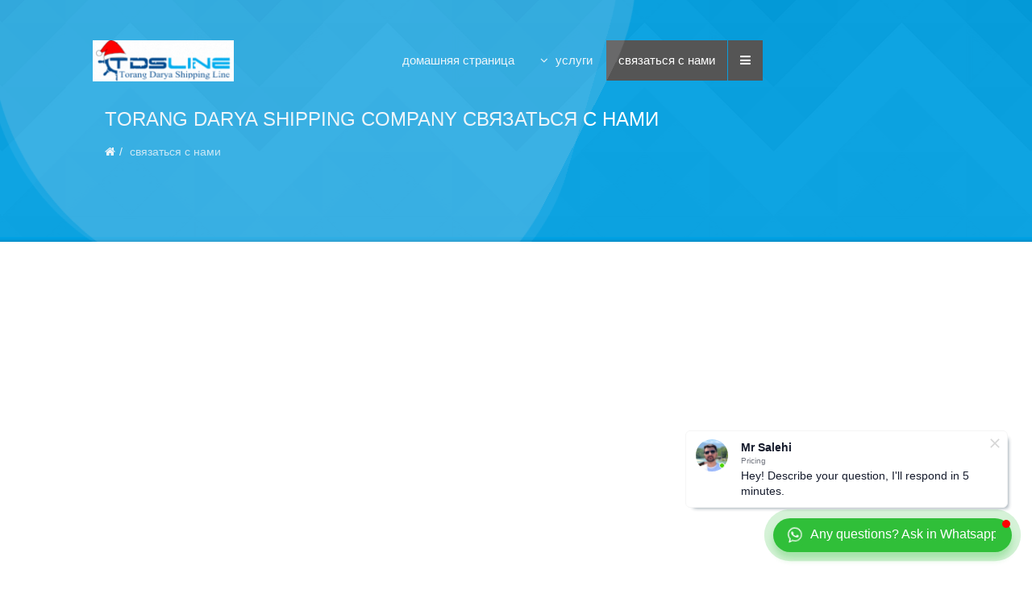

--- FILE ---
content_type: text/html; charset=utf-8
request_url: https://www.torangdarya.com/ru/svyazatsya-s-nami
body_size: 27031
content:
<!DOCTYPE html><html xmlns=http://www.w3.org/1999/xhtml xml:lang=ru-RU lang=ru-RU dir=ltr><head><meta http-equiv=Content-Security-Policy content=upgrade-insecure-requests><meta http-equiv=X-UA-Compatible content="IE=edge"><meta name=viewport content="width=device-width, initial-scale=1"><meta name=theme-color content=#3291d1 clock=16 /><meta name=msapplication-TileColor content=#da532c><link rel=manifest href=/templates/amaze/site.webmanifest><link rel=mask-icon href=/templates/amaze/images/safari-pinned-tab.svg color=#5bbad5><link rel=apple-touch-icon href=/templates/amaze/images/logo.png><base href=https://www.torangdarya.com/ru/svyazatsya-s-nami /><meta http-equiv=content-type content="text/html; charset=utf-8"/><meta name=keywords content="Torang Darya Shipping, NVOCC, Contact, первая компания, TDSL, "/><meta name=robots content="max-snippet:-1, max-image-preview:large, max-video-preview:-1"/><meta name=description content="Torang Darya Shipping — первая компания NVOCC в Иране, имеющая более 2 десятилетий непрерывной и блестящей деятельности в сфере международных грузоперевозок ."/><link rel=preconnect href=https://smartarget-sp.ams3.cdn.digitaloceanspaces.com crossorigin /><link rel=preload href=/media/com_jchoptimize/cache/css/b631f94c17852211e55171172891f5c59eef991082ae295f601f25c3c7ac2a14.css as=style onload="this.rel='stylesheet'"/><link rel=preload href=/media/com_jchoptimize/cache/css/b631f94c17852211e55171172891f5c56f550018fe7534c6a539a5c85f68552f.css as=style onload="this.rel='stylesheet'"/><title>Torang Darya связаться с нами</title><link href=/templates/amaze/images/favicon.ico rel="shortcut icon" type=image/vnd.microsoft.icon /><link href="https://www.torangdarya.com/ru/component/search/?Itemid=1014&amp;format=opensearch" rel=search title="Искать Torang Darya Shipping line  | کشتیرانی ترنگ دریا" type=application/opensearchdescription+xml /><style>.sppb-text-box-697026a4ba077 .sppb-addon-content:hover{background-color:rgba(50,145,209,1) !important;color:#fff !important;border-color:rgba(50,145,209,1) !important}.sp-page-builder .page-content #section-id-1486633809{padding:0px;margin:0px}.sp-page-builder .page-content #section-id-1486633812{padding:80px 0;margin:0px}.sp-page-builder .page-content #section-id-1567498701178{padding:40px 0;margin:0px}.sp-page-builder .page-content #section-id-1486633815{padding:40px 0;margin:0px}body{font-family:Prosto One,sans-serif;font-size:16px;font-weight:normal}h2{font-family:PT Sans,sans-serif;font-weight:normal}h4{font-family:PT Sans,sans-serif;font-weight:normal}h5{font-family:PT Sans,sans-serif;font-weight:normal}h6{font-family:PT Sans,sans-serif;font-weight:normal}.sp-megamenu-parent{font-family:PT Sans,sans-serif;font-weight:normal}body{direction:ltr !important}#sp-bottom{background-image:url("/images/footer_pat.jpg");background-repeat:repeat;background-size:inherit;background-position:0 0;background-color:#383838;color:#ccc;padding:80px 0px 65px 0}#sp-bottom a{color:#fff}#sp-bottom a:hover{color:#fff}</style> <script type=application/json class="joomla-script-options new">{"csrf.token":"312646caa28c6ba96c9f37069d33bbe0","system.paths":{"root":"","base":""}}</script><meta property=og:title content="Torang Darya связаться с нами"/><meta property=og:type content=website /><meta property=og:url content=https://www.torangdarya.com/ru/svyazatsya-s-nami /><meta property=fb:app_id content=tdsline /><meta property=og:site_name content="Torang Darya Shipping line  | کشتیرانی ترنگ دریا"/><meta name=twitter:card content=summary /><meta name=twitter:site content="Torang Darya Shipping line  | کشتیرانی ترنگ دریا"/> <script type=application/ld+json data-type=gsd>{"@context":"https://schema.org","@type":"BreadcrumbList","itemListElement":[{"@type":"ListItem","position":1,"name":"Главная","item":"https://www.torangdarya.com/ru/"},{"@type":"ListItem","position":2,"name":"связаться с нами","item":"https://www.torangdarya.com/ru/svyazatsya-s-nami"}]}</script><meta property=og:locale content=ru_RU class=4SEO_ogp_tag><meta property=og:url content=https://www.torangdarya.com/ru/svyazatsya-s-nami class=4SEO_ogp_tag><meta property=og:site_name content="Torang Darya Shipping line  | کشتیرانی ترنگ دریا" class=4SEO_ogp_tag><meta property=og:type content=article class=4SEO_ogp_tag><meta property=og:title content="Torang Darya связаться с нами" class=4SEO_ogp_tag><meta property=og:description content="Torang Darya Shipping — первая компания NVOCC в Иране, имеющая более 2 десятилетий непрерывной и блестящей деятельности в сфере международных грузоперевозок ." class=4SEO_ogp_tag><meta property=fb:app_id content=966242223397117 class=4SEO_ogp_tag><meta property=og:image content=https://www.torangdarya.com/images/2023/11/20/whatsapptorang.png class=4SEO_ogp_tag><meta property=og:image:width content=225 class=4SEO_ogp_tag><meta property=og:image:height content=225 class=4SEO_ogp_tag><meta property=og:image:alt content="torangdarya whatsapp number" class=4SEO_ogp_tag><meta property=og:image:secure_url content=https://www.torangdarya.com/images/2023/11/20/whatsapptorang.png class=4SEO_ogp_tag><meta name=twitter:card content=summary class=4SEO_tcards_tag><meta name=twitter:site content=@torangdarya class=4SEO_tcards_tag><meta name=twitter:url content=https://www.torangdarya.com/ru/svyazatsya-s-nami class=4SEO_tcards_tag><meta name=twitter:title content="Torang Darya связаться с нами" class=4SEO_tcards_tag><meta name=twitter:description content="Torang Darya Shipping — первая компания NVOCC в Иране, имеющая более 2 десятилетий непрерывной и блестящей деятельности в сфере международных грузоперевозок ." class=4SEO_tcards_tag><meta name=twitter:image content=https://www.torangdarya.com/images/2023/11/20/whatsapptorang.png class=4SEO_tcards_tag><noscript><style>img.jch-lazyload,iframe.jch-lazyload{display:none}</style> </noscript><style id=jch-optimize-critical-css data-id=dc53e7a7bc6d31bc6c65a905b36c422a44d1736213c4f835b5a52ca10d63ed39>.fa,.fab,.fad,.fal,.far,.fas{-moz-osx-font-smoothing:grayscale;-webkit-font-smoothing:antialiased;display:inline-block;font-style:normal;font-variant:normal;text-rendering:auto;line-height:1}:root .fa-flip-both,:root .fa-flip-horizontal,:root .fa-flip-vertical,:root .fa-rotate-180,:root .fa-rotate-270,:root .fa-rotate-90{-webkit-filter:none;filter:none}.fa-angle-down:before{content:"\f107"}.fa-bars:before{content:"\f0c9"}.fa-envelope:before{content:"\f0e0"}.fa-home:before{content:"\f015"}.fa-instagram:before{content:"\f16d"}.fa-linkedin:before{content:"\f08c"}.fa-phone:before{content:"\f095"}.fa-search:before{content:"\f002"}.fa-twitter:before{content:"\f099"}.fab{font-family:"Font Awesome 5 Brands"}.fab,.far{font-weight:400}.fa,.far,.fas{font-family:"Font Awesome 5 Free"}.fa,.fas{font-weight:900}.fa.fa-close:before,.fa.fa-remove:before{content:"\f00d"}.fa.fa-facebook,.fa.fa-twitter{font-family:"Font Awesome 5 Brands";font-weight:400}.fa.fa-facebook:before{content:"\f39e"}.fa.fa-linkedin{font-family:"Font Awesome 5 Brands";font-weight:400}.fa.fa-linkedin:before{content:"\f0e1"}.fa.fa-adn,.fa.fa-bitbucket,.fa.fa-bitbucket-square,.fa.fa-dropbox,.fa.fa-flickr,.fa.fa-instagram,.fa.fa-stack-overflow{font-family:"Font Awesome 5 Brands";font-weight:400}.fa.fa-bitbucket-square:before{content:"\f171"}.fa.fa-fa,.fa.fa-font-awesome{font-family:"Font Awesome 5 Brands";font-weight:400}.fa.fa-fa:before{content:"\f2b4"}#sp-page-builder{position:relative}#sp-page-builder .page-content .sppb-section,#sp-page-builder .sppb-section,.mod-sppagebuilder .sppb-section{z-index:1;position:relative}#sp-page-builder .page-content .sppb-section,#sp-page-builder .sppb-section{will-change:top}#sp-page-builder .page-content .sppb-section:first-child{margin-top:0}@supports (-ms-ime-align:auto){}.com-sppagebuilder.view-form.layout-edit.off-canvas-menu-init{position:inherit}*{-webkit-box-sizing:border-box;-moz-box-sizing:border-box;box-sizing:border-box}:after,:before{-webkit-box-sizing:border-box;-moz-box-sizing:border-box;box-sizing:border-box}button,input,select,textarea{font-family:inherit;font-size:inherit;line-height:inherit}img{vertical-align:middle}hr{margin-top:20px;margin-bottom:20px;border:0;border-top:1px solid #eee}.sppb-text-left{text-align:left}.sp-pagebuilder-row,.sppb-row{display:-ms-flexbox;display:flex;-ms-flex-wrap:wrap;flex-wrap:wrap;margin-right:-15px;margin-left:-15px}.sppb-col,.sppb-col-auto,.sppb-col-lg,.sppb-col-lg-1,.sppb-col-lg-10,.sppb-col-lg-11,.sppb-col-lg-12,.sppb-col-lg-2,.sppb-col-lg-3,.sppb-col-lg-4,.sppb-col-lg-5,.sppb-col-lg-6,.sppb-col-lg-7,.sppb-col-lg-8,.sppb-col-lg-9,.sppb-col-lg-auto,.sppb-col-md,.sppb-col-md-1,.sppb-col-md-10,.sppb-col-md-11,.sppb-col-md-12,.sppb-col-md-2,.sppb-col-md-3,.sppb-col-md-4,.sppb-col-md-5,.sppb-col-md-6,.sppb-col-md-7,.sppb-col-md-8,.sppb-col-md-9,.sppb-col-md-auto,.sppb-col-sm,.sppb-col-sm-1,.sppb-col-sm-10,.sppb-col-sm-11,.sppb-col-sm-12,.sppb-col-sm-2,.sppb-col-sm-3,.sppb-col-sm-4,.sppb-col-sm-5,.sppb-col-sm-6,.sppb-col-sm-7,.sppb-col-sm-8,.sppb-col-sm-9,.sppb-col-sm-auto,.sppb-col-xl,.sppb-col-xl-1,.sppb-col-xl-10,.sppb-col-xl-11,.sppb-col-xl-12,.sppb-col-xl-2,.sppb-col-xl-3,.sppb-col-xl-4,.sppb-col-xl-5,.sppb-col-xl-6,.sppb-col-xl-7,.sppb-col-xl-8,.sppb-col-xl-9,.sppb-col-xl-auto,.sppb-col-xs-1,.sppb-col-xs-10,.sppb-col-xs-11,.sppb-col-xs-12,.sppb-col-xs-2,.sppb-col-xs-3,.sppb-col-xs-4,.sppb-col-xs-5,.sppb-col-xs-6,.sppb-col-xs-7,.sppb-col-xs-8,.sppb-col-xs-9{position:relative;width:100%;min-height:1px;padding-right:15px;padding-left:15px}.sppb-col{-ms-flex-preferred-size:0;flex-basis:0;-ms-flex-positive:1;flex-grow:1;max-width:100%}.sppb-col-auto{-ms-flex:0 0 auto;flex:0 0 auto;width:auto;max-width:none}@media (max-width:767px){.sppb-col-xs{-ms-flex-preferred-size:0;flex-basis:0;-ms-flex-positive:1;flex-grow:1;max-width:100%}.sppb-col-xs-1{-ms-flex:0 0 8.333333%;flex:0 0 8.333333%;max-width:8.333333%}.sppb-col-xs-2{-ms-flex:0 0 16.666667%;flex:0 0 16.666667%;max-width:16.666667%}.sppb-col-xs-3{-ms-flex:0 0 25%;flex:0 0 25%;max-width:25%}.sppb-col-xs-4{-ms-flex:0 0 33.333333%;flex:0 0 33.333333%;max-width:33.333333%}.sppb-col-xs-5{-ms-flex:0 0 41.666667%;flex:0 0 41.666667%;max-width:41.666667%}.sppb-col-xs-6{-ms-flex:0 0 50%;flex:0 0 50%;max-width:50%}.sppb-col-xs-7{-ms-flex:0 0 58.333333%;flex:0 0 58.333333%;max-width:58.333333%}.sppb-col-xs-8{-ms-flex:0 0 66.666667%;flex:0 0 66.666667%;max-width:66.666667%}.sppb-col-xs-9{-ms-flex:0 0 75%;flex:0 0 75%;max-width:75%}.sppb-col-xs-10{-ms-flex:0 0 83.333333%;flex:0 0 83.333333%;max-width:83.333333%}.sppb-col-xs-11{-ms-flex:0 0 91.666667%;flex:0 0 91.666667%;max-width:91.666667%}.sppb-col-xs-12{-ms-flex:0 0 100%;flex:0 0 100%;max-width:100%}}@media (min-width:768px){.sppb-col-sm{-ms-flex-preferred-size:0;flex-basis:0;-ms-flex-positive:1;flex-grow:1;max-width:100%}.sppb-col-sm-auto{-ms-flex:0 0 auto;flex:0 0 auto;width:auto;max-width:none}.sppb-col-sm-1{-ms-flex:0 0 8.333333%;flex:0 0 8.333333%;max-width:8.333333%}.sppb-col-sm-2{-ms-flex:0 0 16.666667%;flex:0 0 16.666667%;max-width:16.666667%}.sppb-col-sm-3{-ms-flex:0 0 25%;flex:0 0 25%;max-width:25%}.sppb-col-sm-4{-ms-flex:0 0 33.333333%;flex:0 0 33.333333%;max-width:33.333333%}.sppb-col-sm-5{-ms-flex:0 0 41.666667%;flex:0 0 41.666667%;max-width:41.666667%}.sppb-col-sm-6{-ms-flex:0 0 50%;flex:0 0 50%;max-width:50%}.sppb-col-sm-7{-ms-flex:0 0 58.333333%;flex:0 0 58.333333%;max-width:58.333333%}.sppb-col-sm-8{-ms-flex:0 0 66.666667%;flex:0 0 66.666667%;max-width:66.666667%}.sppb-col-sm-9{-ms-flex:0 0 75%;flex:0 0 75%;max-width:75%}.sppb-col-sm-10{-ms-flex:0 0 83.333333%;flex:0 0 83.333333%;max-width:83.333333%}.sppb-col-sm-11{-ms-flex:0 0 91.666667%;flex:0 0 91.666667%;max-width:91.666667%}.sppb-col-sm-12{-ms-flex:0 0 100%;flex:0 0 100%;max-width:100%}}@media (min-width:992px){.sppb-col-md{-ms-flex-preferred-size:0;flex-basis:0;-ms-flex-positive:1;flex-grow:1;max-width:100%}.sppb-col-md-auto{-ms-flex:0 0 auto;flex:0 0 auto;width:auto;max-width:none}.sppb-col-md-1{-ms-flex:0 0 8.333333%;flex:0 0 8.333333%;max-width:8.333333%}.sppb-col-md-2{-ms-flex:0 0 16.666667%;flex:0 0 16.666667%;max-width:16.666667%}.sppb-col-md-3{-ms-flex:0 0 25%;flex:0 0 25%;max-width:25%}.sppb-col-md-4{-ms-flex:0 0 33.333333%;flex:0 0 33.333333%;max-width:33.333333%}.sppb-col-md-5{-ms-flex:0 0 41.666667%;flex:0 0 41.666667%;max-width:41.666667%}.sppb-col-md-6{-ms-flex:0 0 50%;flex:0 0 50%;max-width:50%}.sppb-col-md-7{-ms-flex:0 0 58.333333%;flex:0 0 58.333333%;max-width:58.333333%}.sppb-col-md-8{-ms-flex:0 0 66.666667%;flex:0 0 66.666667%;max-width:66.666667%}.sppb-col-md-9{-ms-flex:0 0 75%;flex:0 0 75%;max-width:75%}.sppb-col-md-10{-ms-flex:0 0 83.333333%;flex:0 0 83.333333%;max-width:83.333333%}.sppb-col-md-11{-ms-flex:0 0 91.666667%;flex:0 0 91.666667%;max-width:91.666667%}.sppb-col-md-12{-ms-flex:0 0 100%;flex:0 0 100%;max-width:100%}}@media (min-width:1200px){.sppb-col-lg{-ms-flex-preferred-size:0;flex-basis:0;-ms-flex-positive:1;flex-grow:1;max-width:100%}.sppb-col-lg-auto{-ms-flex:0 0 auto;flex:0 0 auto;width:auto;max-width:none}.sppb-col-lg-1{-ms-flex:0 0 8.333333%;flex:0 0 8.333333%;max-width:8.333333%}.sppb-col-lg-2{-ms-flex:0 0 16.666667%;flex:0 0 16.666667%;max-width:16.666667%}.sppb-col-lg-3{-ms-flex:0 0 25%;flex:0 0 25%;max-width:25%}.sppb-col-lg-4{-ms-flex:0 0 33.333333%;flex:0 0 33.333333%;max-width:33.333333%}.sppb-col-lg-5{-ms-flex:0 0 41.666667%;flex:0 0 41.666667%;max-width:41.666667%}.sppb-col-lg-6{-ms-flex:0 0 50%;flex:0 0 50%;max-width:50%}.sppb-col-lg-7{-ms-flex:0 0 58.333333%;flex:0 0 58.333333%;max-width:58.333333%}.sppb-col-lg-8{-ms-flex:0 0 66.666667%;flex:0 0 66.666667%;max-width:66.666667%}.sppb-col-lg-9{-ms-flex:0 0 75%;flex:0 0 75%;max-width:75%}.sppb-col-lg-10{-ms-flex:0 0 83.333333%;flex:0 0 83.333333%;max-width:83.333333%}.sppb-col-lg-11{-ms-flex:0 0 91.666667%;flex:0 0 91.666667%;max-width:91.666667%}.sppb-col-lg-12{-ms-flex:0 0 100%;flex:0 0 100%;max-width:100%}}.sppb-column,.sppb-column-addons{position:relative;z-index:1;width:100%}.sppb-column{width:100%;height:100%;display:-ms-flexbox;display:flex;-ms-flex-wrap:wrap;flex-wrap:wrap}.sppb-row-overlay{position:absolute;top:0;left:0;right:0;bottom:0;background-position:center center;background-repeat:repeat;z-index:1}.sp-pagebuilder-section-inner .sppb-row,.sppb-container-inner,.sppb-row-container{position:relative;z-index:3}.sppb-btn{display:inline-block;font-weight:400;text-align:center;white-space:pre-line;vertical-align:middle;-webkit-user-select:none;-moz-user-select:none;-ms-user-select:none;user-select:none;border:1px solid transparent;padding:8px 12px;font-size:16px;line-height:1.25;border-radius:4px;transition:all .15s ease-in-out}.sppb-btn:focus,.sppb-btn:hover{text-decoration:none}.sppb-btn.focus,.sppb-btn:focus{outline:0;box-shadow:0 0 0 3px rgba(0,123,255,.25)}.sppb-btn.disabled,.sppb-btn:disabled{opacity:.65}.sppb-btn.active,.sppb-btn:active{background-image:none}.sppb-btn-success{color:#fff;background-color:#23cf5f;border-color:#23cf5f}.sppb-btn-success:hover{color:#fff;background-color:#1fae51;border-color:#1fae51}.sppb-btn-success.focus,.sppb-btn-success:focus{color:#fff;box-shadow:0 0 0 3px rgba(35,207,97,.5)}.sppb-btn-success.disabled,.sppb-btn-success:disabled{background-color:#23cf5f;border-color:#23cf5f;color:#fff}.show>.sppb-btn-success.dropdown-toggle,.sppb-btn-success.active,.sppb-btn-success:active{background-color:#1fae51;background-image:none;border-color:#1fae51}.sppb-form-control,.sppb-form-group .sppb-form-control{display:block;width:100%;height:inherit;padding:8px 12px;font-size:16px;line-height:1.25;color:#495057;background-color:#fff;background-image:none;background-clip:padding-box;border:1px solid rgba(0,0,0,.15);border-radius:4px;box-shadow:none;-webkit-box-shadow:none;transition:border-color ease-in-out .15s,box-shadow ease-in-out .15s;-webkit-transition:border-color ease-in-out .15s,box-shadow ease-in-out .15s}.sppb-form-control::-ms-expand{background-color:transparent;border:0}.sppb-form-control:focus{color:#495057;background-color:#fff;border-color:#80bdff;outline:0}.sppb-form-control::-webkit-input-placeholder{color:#868e96;opacity:1}.sppb-form-control:-ms-input-placeholder{color:#868e96;opacity:1}.sppb-form-control::placeholder{color:#868e96;opacity:1}.sppb-form-control:disabled,.sppb-form-control[readonly]{background-color:#e9ecef;opacity:1}.sppb-form-group{margin-bottom:20px}.clearfix:after,.clearfix:before,.sp-pagebuilder-row:after,.sp-pagebuilder-row:before,.sppb-container-fluid:after,.sppb-container-fluid:before,.sppb-container:after,.sppb-container:before,.sppb-nav:after,.sppb-nav:before,.sppb-panel-body:after,.sppb-panel-body:before{content:" ";display:table}.clearfix:after,.sp-pagebuilder-row:after,.sppb-container-fluid:after,.sppb-container:after,.sppb-nav:after,.sppb-panel-body:after{clear:both}@-ms-viewport{width:device-width}.sppb-row-container{width:100%;margin-right:auto;margin-left:auto;padding-left:15px;padding-right:15px}@media (min-width:576px){.sppb-row-container{max-width:540px}}@media (min-width:768px){.sppb-row-container{max-width:720px}}@media (min-width:992px){.sppb-row-container{max-width:960px}}@media (min-width:1200px){.sppb-row-container{max-width:1140px}}@media (min-width:1380px){.sppb-row-container{max-width:1320px}}@-moz-document url-prefix(){}.ruxin_related_articles *,::after,::before{box-sizing:border-box}html{font-family:sans-serif;-ms-text-size-adjust:100%;-webkit-text-size-adjust:100%}body{margin:0}article,aside,details,figcaption,figure,footer,header,hgroup,main,menu,nav,section,summary{display:block}audio,canvas,progress,video{display:inline-block;vertical-align:baseline}audio:not([controls]){display:none;height:0}a{background-color:transparent}a:active,a:hover{outline:0}b,strong{font-weight:bold}h1{font-size:2em;margin:0.67em 0}img{border:0}figure{margin:1em 40px}hr{-moz-box-sizing:content-box;-webkit-box-sizing:content-box;box-sizing:content-box;height:0}pre{overflow:auto}code,kbd,pre,samp{font-family:monospace,monospace;font-size:1em}button,input,optgroup,select,textarea{color:inherit;font:inherit;margin:0}button{overflow:visible}button,select{text-transform:none}button,html input[type="button"],input[type="reset"],input[type="submit"]{-webkit-appearance:button;cursor:pointer}button::-moz-focus-inner,input::-moz-focus-inner{border:0;padding:0}input{line-height:normal}textarea{overflow:auto}optgroup{font-weight:bold}table{border-collapse:collapse;border-spacing:0}td,th{padding:0}@media print{*,*:before,*:after{background:transparent !important;color:#000 !important;-webkit-box-shadow:none !important;box-shadow:none !important;text-shadow:none !important}a,a:visited{text-decoration:underline}a[href]:after{content:" (" attr(href) ")"}a[href^="#"]:after,a[href^="javascript:"]:after{content:""}pre,blockquote{border:1px solid #999;page-break-inside:avoid}tr,img{page-break-inside:avoid}img{max-width:100% !important}p,h2,h3{orphans:3;widows:3}h2,h3{page-break-after:avoid}select{background:#fff !important}.btn>.caret,.dropup>.btn>.caret{border-top-color:#000 !important}}*{-webkit-box-sizing:border-box;-moz-box-sizing:border-box;box-sizing:border-box}*:before,*:after{-webkit-box-sizing:border-box;-moz-box-sizing:border-box;box-sizing:border-box}html{font-size:10px;-webkit-tap-highlight-color:rgba(0,0,0,0)}body{font-family:"Helvetica Neue",Helvetica,Arial,sans-serif;font-size:14px;line-height:1.42857143;color:#333;background-color:#fff}input,button,select,textarea{font-family:inherit;font-size:inherit;line-height:inherit}a{color:#337ab7;text-decoration:none}a:hover,a:focus{color:#23527c;text-decoration:underline}a:focus{outline:thin dotted;outline:5px auto -webkit-focus-ring-color;outline-offset:-2px}figure{margin:0}img{vertical-align:middle}hr{margin-top:20px;margin-bottom:20px;border:0;border-top:1px solid #eee}h1,h2,h3,h4,h5,h6,.h1,.h2,.h3,.h4,.h5,.h6{font-family:inherit;font-weight:500;line-height:1.4;color:inherit}h1,.h1,h2,.h2,h3,.h3{margin-top:20px;margin-bottom:10px}h4,.h4,h5,.h5,h6,.h6{margin-top:10px;margin-bottom:10px}h1,.h1{font-size:28px}h2,.h2{font-size:30px}h3,.h3{font-size:24px}h4,.h4{font-size:18px}h5,.h5{font-size:14px}h6,.h6{font-size:12px}p{margin:0 0 10px}ul,ol{margin-top:0;margin-bottom:10px}ul ul,ol ul,ul ol,ol ol{margin-bottom:0}dl{margin-top:0;margin-bottom:20px}dt,dd{line-height:1.42857143}dt{font-weight:bold}dd{margin-left:0}blockquote{padding:10px 20px;margin:0 0 20px;font-size:17.5px;border-left:5px solid #eee}code,kbd,pre,samp{font-family:Menlo,Monaco,Consolas,"Courier New",monospace}code{padding:2px 4px;font-size:90%;color:#c7254e;background-color:#f9f2f4;border-radius:4px}kbd{padding:2px 4px;font-size:90%;color:#fff;background-color:#333;border-radius:3px;-webkit-box-shadow:inset 0 -1px 0 rgba(0,0,0,0.25);box-shadow:inset 0 -1px 0 rgba(0,0,0,0.25)}pre{display:block;padding:9.5px;margin:0 0 10px;font-size:13px;line-height:1.42857143;word-break:break-all;word-wrap:break-word;color:#333;background-color:#f5f5f5;border:1px solid #ccc;border-radius:4px}.container{margin-right:auto;margin-left:auto;padding-left:15px;padding-right:15px}@media (min-width:768px){.container{width:750px}}@media (min-width:992px){.container{width:970px}}@media (min-width:1200px){.container{width:1170px}}.row{margin-left:-15px;margin-right:-15px}.col-xs-1,.col-sm-1,.col-md-1,.col-lg-1,.col-xs-2,.col-sm-2,.col-md-2,.col-lg-2,.col-xs-3,.col-sm-3,.col-md-3,.col-lg-3,.col-xs-4,.col-sm-4,.col-md-4,.col-lg-4,.col-xs-5,.col-sm-5,.col-md-5,.col-lg-5,.col-xs-6,.col-sm-6,.col-md-6,.col-lg-6,.col-xs-7,.col-sm-7,.col-md-7,.col-lg-7,.col-xs-8,.col-sm-8,.col-md-8,.col-lg-8,.col-xs-9,.col-sm-9,.col-md-9,.col-lg-9,.col-xs-10,.col-sm-10,.col-md-10,.col-lg-10,.col-xs-11,.col-sm-11,.col-md-11,.col-lg-11,.col-xs-12,.col-sm-12,.col-md-12,.col-lg-12{position:relative;min-height:1px;padding-left:15px;padding-right:15px}.col-xs-1,.col-xs-2,.col-xs-3,.col-xs-4,.col-xs-5,.col-xs-6,.col-xs-7,.col-xs-8,.col-xs-9,.col-xs-10,.col-xs-11,.col-xs-12{float:left}.col-xs-12{width:100%}.col-xs-11{width:91.66666667%}.col-xs-10{width:83.33333333%}.col-xs-9{width:75%}.col-xs-8{width:66.66666667%}.col-xs-7{width:58.33333333%}.col-xs-6{width:50%}.col-xs-5{width:41.66666667%}.col-xs-4{width:33.33333333%}.col-xs-3{width:25%}.col-xs-2{width:16.66666667%}.col-xs-1{width:8.33333333%}@media (min-width:768px){.col-sm-1,.col-sm-2,.col-sm-3,.col-sm-4,.col-sm-5,.col-sm-6,.col-sm-7,.col-sm-8,.col-sm-9,.col-sm-10,.col-sm-11,.col-sm-12{float:left}.col-sm-12{width:100%}.col-sm-11{width:91.66666667%}.col-sm-10{width:83.33333333%}.col-sm-9{width:75%}.col-sm-8{width:66.66666667%}.col-sm-7{width:58.33333333%}.col-sm-6{width:50%}.col-sm-5{width:41.66666667%}.col-sm-4{width:33.33333333%}.col-sm-3{width:25%}.col-sm-2{width:16.66666667%}.col-sm-1{width:8.33333333%}}@media (min-width:992px){.col-md-1,.col-md-2,.col-md-3,.col-md-4,.col-md-5,.col-md-6,.col-md-7,.col-md-8,.col-md-9,.col-md-10,.col-md-11,.col-md-12{float:left}.col-md-12{width:100%}.col-md-11{width:91.66666667%}.col-md-10{width:83.33333333%}.col-md-9{width:75%}.col-md-8{width:66.66666667%}.col-md-7{width:58.33333333%}.col-md-6{width:50%}.col-md-5{width:41.66666667%}.col-md-4{width:33.33333333%}.col-md-3{width:25%}.col-md-2{width:16.66666667%}.col-md-1{width:8.33333333%}}@media (min-width:1200px){.col-lg-1,.col-lg-2,.col-lg-3,.col-lg-4,.col-lg-5,.col-lg-6,.col-lg-7,.col-lg-8,.col-lg-9,.col-lg-10,.col-lg-11,.col-lg-12{float:left}.col-lg-12{width:100%}.col-lg-11{width:91.66666667%}.col-lg-10{width:83.33333333%}.col-lg-9{width:75%}.col-lg-8{width:66.66666667%}.col-lg-7{width:58.33333333%}.col-lg-6{width:50%}.col-lg-5{width:41.66666667%}.col-lg-4{width:33.33333333%}.col-lg-3{width:25%}.col-lg-2{width:16.66666667%}.col-lg-1{width:8.33333333%}}table{background-color:transparent}caption{padding-top:8px;padding-bottom:8px;color:#777;text-align:left}th{text-align:left}.btn{display:inline-block;margin-bottom:0;font-weight:normal;text-align:center;vertical-align:middle;-ms-touch-action:manipulation;touch-action:manipulation;cursor:pointer;background-image:none;border:1px solid transparent;white-space:nowrap;padding:6px 12px;font-size:14px;line-height:1.42857143;border-radius:4px;-webkit-user-select:none;-moz-user-select:none;-ms-user-select:none;user-select:none}.btn:focus,.btn:active:focus,.btn.active:focus,.btn.focus,.btn:active.focus,.btn.active.focus{outline:thin dotted;outline:5px auto -webkit-focus-ring-color;outline-offset:-2px}.btn:hover,.btn:focus,.btn.focus{color:#333;text-decoration:none}.btn:active,.btn.active{outline:0;background-image:none;-webkit-box-shadow:inset 0 3px 5px rgba(0,0,0,0.125);box-shadow:inset 0 3px 5px rgba(0,0,0,0.125)}.btn-primary{color:#fff;background-color:#337ab7;border-color:#2e6da4}.btn-primary:hover,.btn-primary:focus,.btn-primary.focus,.btn-primary:active,.btn-primary.active,.open>.dropdown-toggle.btn-primary{color:#fff;background-color:#286090;border-color:#204d74}.btn-primary:active,.btn-primary.active,.open>.dropdown-toggle.btn-primary{background-image:none}.caret{display:inline-block;width:0;height:0;margin-left:2px;vertical-align:middle;border-top:4px solid;border-right:4px solid transparent;border-left:4px solid transparent}.dropup,.dropdown{position:relative}.dropdown-toggle:focus{outline:0}.dropdown-menu{position:absolute;top:100%;left:0;z-index:1000;display:none;float:left;min-width:160px;padding:5px 0;margin:2px 0 0;list-style:none;font-size:14px;text-align:left;background-color:#fff;border:1px solid #ccc;border:1px solid rgba(0,0,0,0.15);border-radius:4px;-webkit-box-shadow:0 6px 12px rgba(0,0,0,0.175);box-shadow:0 6px 12px rgba(0,0,0,0.175);-webkit-background-clip:padding-box;background-clip:padding-box}.dropdown-menu>li>a{display:block;padding:3px 20px;clear:both;font-weight:normal;line-height:1.42857143;color:#333;white-space:nowrap}.dropdown-menu>li>a:hover,.dropdown-menu>li>a:focus{text-decoration:none;color:#262626;background-color:#f5f5f5}.btn-group,.btn-group-vertical{position:relative;display:inline-block;vertical-align:middle}.btn-group>.btn,.btn-group-vertical>.btn{position:relative;float:left}.btn-group>.btn:hover,.btn-group-vertical>.btn:hover,.btn-group>.btn:focus,.btn-group-vertical>.btn:focus,.btn-group>.btn:active,.btn-group-vertical>.btn:active,.btn-group>.btn.active,.btn-group-vertical>.btn.active{z-index:2}.btn-group>.btn:not(:first-child):not(:last-child):not(.dropdown-toggle){border-radius:0}.btn-group>.btn:first-child{margin-left:0}.btn-group>.btn:first-child:not(:last-child):not(.dropdown-toggle){border-bottom-right-radius:0;border-top-right-radius:0}.btn-group>.btn:last-child:not(:first-child),.btn-group>.dropdown-toggle:not(:first-child){border-bottom-left-radius:0;border-top-left-radius:0}.btn-group .dropdown-toggle:active,.btn-group.open .dropdown-toggle{outline:0}.btn-group.open .dropdown-toggle{-webkit-box-shadow:inset 0 3px 5px rgba(0,0,0,0.125);box-shadow:inset 0 3px 5px rgba(0,0,0,0.125)}.btn .caret{margin-left:0}.btn-group-vertical>.btn,.btn-group-vertical>.btn-group,.btn-group-vertical>.btn-group>.btn{display:block;float:none;width:100%;max-width:100%}.btn-group-vertical>.btn-group>.btn{float:none}.btn-group-vertical>.btn:not(:first-child):not(:last-child){border-radius:0}.btn-group-vertical>.btn:first-child:not(:last-child){border-top-right-radius:4px;border-bottom-right-radius:0;border-bottom-left-radius:0}.btn-group-vertical>.btn:last-child:not(:first-child){border-bottom-left-radius:4px;border-top-right-radius:0;border-top-left-radius:0}.btn-group-vertical>.btn-group:not(:first-child):not(:last-child)>.btn{border-radius:0}.btn-group-vertical>.btn-group:first-child:not(:last-child)>.btn:last-child,.btn-group-vertical>.btn-group:first-child:not(:last-child)>.dropdown-toggle{border-bottom-right-radius:0;border-bottom-left-radius:0}.btn-group-vertical>.btn-group:last-child:not(:first-child)>.btn:first-child{border-top-right-radius:0;border-top-left-radius:0}.nav{margin-bottom:0;padding-left:0;list-style:none}.nav>li{position:relative;display:block}.nav>li>a{position:relative;display:block;padding:10px 15px}.nav>li>a:hover,.nav>li>a:focus{text-decoration:none;background-color:#eee}.breadcrumb{padding:8px 15px;margin-bottom:20px;list-style:none;background-color:#f5f5f5;border-radius:4px}.breadcrumb>li{display:inline-block}.breadcrumb>li+li:before{content:"/\00a0";padding:0 5px;color:#ccc}.breadcrumb>.active{color:#777}.clearfix:before,.clearfix:after,.dl-horizontal dd:before,.dl-horizontal dd:after,.container:before,.container:after,.container-fluid:before,.container-fluid:after,.row:before,.row:after,.form-horizontal .form-group:before,.form-horizontal .form-group:after,.btn-toolbar:before,.btn-toolbar:after,.btn-group-vertical>.btn-group:before,.btn-group-vertical>.btn-group:after,.nav:before,.nav:after,.navbar:before,.navbar:after,.navbar-header:before,.navbar-header:after,.navbar-collapse:before,.navbar-collapse:after,.pager:before,.pager:after,.panel-body:before,.panel-body:after,.modal-footer:before,.modal-footer:after{content:" ";display:table}.clearfix:after,.dl-horizontal dd:after,.container:after,.container-fluid:after,.row:after,.form-horizontal .form-group:after,.btn-toolbar:after,.btn-group-vertical>.btn-group:after,.nav:after,.navbar:after,.navbar-header:after,.navbar-collapse:after,.pager:after,.panel-body:after,.modal-footer:after{clear:both}.show{display:block !important}@-ms-viewport{width:device-width}@media (max-width:767px){.hidden-xs{display:none !important}}.fa{display:inline-block;font:normal normal normal 14px/1 FontAwesome;font-size:inherit;text-rendering:auto;-webkit-font-smoothing:antialiased;-moz-osx-font-smoothing:grayscale}.fa-li{position:absolute;left:-2.14285714em;width:2.14285714em;top:.14285714em;text-align:center}.fa-rotate-90{filter:progid:DXImageTransform.Microsoft.BasicImage(rotation=1);-webkit-transform:rotate(90deg);-ms-transform:rotate(90deg);transform:rotate(90deg)}.fa-rotate-180{filter:progid:DXImageTransform.Microsoft.BasicImage(rotation=2);-webkit-transform:rotate(180deg);-ms-transform:rotate(180deg);transform:rotate(180deg)}.fa-rotate-270{filter:progid:DXImageTransform.Microsoft.BasicImage(rotation=3);-webkit-transform:rotate(270deg);-ms-transform:rotate(270deg);transform:rotate(270deg)}.fa-flip-horizontal{filter:progid:DXImageTransform.Microsoft.BasicImage(rotation=0,mirror=1);-webkit-transform:scale(-1,1);-ms-transform:scale(-1,1);transform:scale(-1,1)}.fa-flip-vertical{filter:progid:DXImageTransform.Microsoft.BasicImage(rotation=2,mirror=1);-webkit-transform:scale(1,-1);-ms-transform:scale(1,-1);transform:scale(1,-1)}:root .fa-rotate-90,:root .fa-rotate-180,:root .fa-rotate-270,:root .fa-flip-horizontal,:root .fa-flip-vertical{filter:none}.fa-stack{position:relative;display:inline-block;width:2em;height:2em;line-height:2em;vertical-align:middle}.fa-search:before{content:"\f002"}.fa-remove:before,.fa-close:before,.fa-times:before{content:"\f00d"}.fa-home:before{content:"\f015"}.fa-font:before{content:"\f031"}.fa-phone:before{content:"\f095"}.fa-twitter:before{content:"\f099"}.fa-facebook-f:before,.fa-facebook:before{content:"\f09a"}.fa-chain:before,.fa-link:before{content:"\f0c1"}.fa-navicon:before,.fa-reorder:before,.fa-bars:before{content:"\f0c9"}.fa-envelope:before{content:"\f0e0"}.fa-linkedin:before{content:"\f0e1"}.fa-angle-down:before{content:"\f107"}.fa-dropbox:before{content:"\f16b"}.fa-stack-overflow:before{content:"\f16c"}.fa-instagram:before{content:"\f16d"}.fa-flickr:before{content:"\f16e"}.fa-adn:before{content:"\f170"}.fa-bitbucket:before{content:"\f171"}.fa-bitbucket-square:before{content:"\f172"}.smt-app-whatsapp .sm-box .sm-box-footer .sm-chat-send img{width:20px;height:20px;display:none}.smt-app{display:block !important;position:relative;direction:ltr}.smt-app .sm-fixed{z-index:100000 !important;position:fixed}.smt-app .sm-fixed-2{z-index:1100005 !important}.smt-app,.smt-app *{letter-spacing:normal;font-size:14px;line-height:normal;font-weight:normal;margin:0;box-sizing:border-box !important}.smt-app img{user-select:none}.smt-app div:empty{display:block}.hover-opacity{cursor:pointer;transition:opacity 200ms linear}.hover-opacity:hover{opacity:0.95 !important}.sm-close{padding:0;line-height:normal;position:absolute;color:#fff;top:12px;right:12px;width:20px;height:20px;font-size:22px;cursor:pointer;text-align:center;z-index:1;font-style:normal;outline:none;border:none;box-shadow:none}.smt-app-whatsapp{font-family:sf-pro-display,Roboto,sans-serif}.smt-app-whatsapp .sm-box{box-shadow:5px 5px 5px -5px rgba(34,60,80,0.6);width:325px;border-radius:8px;background:#fff;display:flex !important;flex-direction:column;max-height:calc(100% - 100px);transition:height 0.3s cubic-bezier(0.25,0.46,0.45,0.94)}.smt-app-whatsapp .sm-box:not(.show):not(.closing){display:none !important}.smt-app-whatsapp .sm-box.bottom-left,.smt-app-whatsapp .sm-box.bottom-center,.smt-app-whatsapp .sm-box.bottom,.smt-app-whatsapp .sm-box.bottom-right{bottom:80px}.smt-app-whatsapp .sm-box.bottom-left,.smt-app-whatsapp .sm-box.left,.smt-app-whatsapp .sm-box.top-left{left:30px}.smt-app-whatsapp .sm-box.bottom-right,.smt-app-whatsapp .sm-box.right,.smt-app-whatsapp .sm-box.top-right{right:30px}.smt-app-whatsapp .sm-box.bottom-center,.smt-app-whatsapp .sm-box.top-center{left:50%;right:initial;transform:translateX(-50%)}.smt-app-whatsapp .sm-box::before{content:'';position:absolute;width:13px;height:13px;transform:rotate(45deg);background:#fff}.smt-app-whatsapp .sm-box.top-left::before,.smt-app-whatsapp .sm-box.top-right::before,.smt-app-whatsapp .sm-box.top-center::before{top:-6px}.smt-app-whatsapp .sm-box.bottom-left::before,.smt-app-whatsapp .sm-box.bottom-right::before,.smt-app-whatsapp .sm-box.bottom-center::before{bottom:-6px}.smt-app-whatsapp .sm-box:not(.button-circle_bubble).top-left::before,.smt-app-whatsapp .sm-box:not(.button-circle_bubble).bottom-left::before{left:10px}.smt-app-whatsapp .sm-box:not(.button-circle_bubble).top-right::before,.smt-app-whatsapp .sm-box:not(.button-circle_bubble).bottom-right::before{right:10px}.smt-app-whatsapp .sm-box.bottom-center::before,.smt-app-whatsapp .sm-box.top-center::before{left:50%;transform:rotate(45deg) translateX(-50%)}.smt-app-whatsapp .sm-box.bottom-center::before{bottom:-8px}.smt-app-whatsapp .sm-box.top-center::before{top:0}.smt-app-whatsapp .sm-box .sm-box-header{color:#fff;padding:24px 36px;position:relative;border-top-left-radius:8px;border-top-right-radius:8px;box-sizing:border-box}.smt-app-whatsapp .sm-box .sm-box-header a{color:#fff;text-decoration:underline !important}.smt-app-whatsapp .sm-box .sm-box-header::before{border-top-left-radius:8px;border-top-right-radius:8px;content:'';position:absolute;top:0;bottom:0;left:0;right:0;background:linear-gradient(135deg,transparent 0%,rgba(0,0,0,0.2) 100%)}.smt-app-whatsapp .sm-box .sm-box-header .sm-box-title,.smt-app-whatsapp .sm-box .sm-box-header .sm-box-subtitle{position:relative;z-index:5;color:#fff}.smt-app-whatsapp .sm-box .sm-box-header .sm-box-title{font-size:24px;line-height:1.2;margin-bottom:8px}.smt-app-whatsapp .sm-box .sm-box-header .sm-box-subtitle{line-height:1.75;font-size:16px}.smt-app-whatsapp .sm-box .sm-box-body{box-sizing:border-box;overflow-x:hidden;overflow-y:auto;background:#f5f5f5;padding-bottom:50px;position:relative;height:100%}.smt-app-whatsapp .sm-box .sm-box-footer{position:relative;color:#303030;background-color:#fff;border-top:1px solid #e6e6e6;border-bottom-left-radius:8px;border-bottom-right-radius:8px;overflow:hidden;box-sizing:border-box;min-height:56px;display:flex;justify-content:center;flex-direction:column}.smt-app-whatsapp .sm-box .sm-box-footer .sm-box-footer-info{padding:12px 36px;width:100%;font-size:12px;align-items:center;justify-content:center;text-align:center;box-sizing:border-box !important}.smt-app-whatsapp .sm-box .sm-box-footer a{color:#000;text-decoration:none}.smt-app-whatsapp .sm-button{box-shadow:0 1px 6px 0 rgba(0,0,0,0.06),0 2px 32px 0 rgba(0,0,0,0.16);box-sizing:border-box;padding:0;display:block;transition:width 0.25s cubic-bezier(0.25,0.46,0.45,0.94)}.smt-app-whatsapp .sm-button.top-right,.smt-app-whatsapp .sm-button.bottom-right,.smt-app-whatsapp .sm-button.right{right:25px}.smt-app-whatsapp .sm-button.left,.smt-app-whatsapp .sm-button.right{transform:translateY(-50%);top:50%}.smt-app-whatsapp .sm-button.top-left,.smt-app-whatsapp .sm-button.top-right,.smt-app-whatsapp .sm-button.top,.smt-app-whatsapp .sm-button.top-center{top:25px}.smt-app-whatsapp .sm-button.bottom-left,.smt-app-whatsapp .sm-button.bottom-right,.smt-app-whatsapp .sm-button.bottom,.smt-app-whatsapp .sm-button.bottom-center{bottom:25px}.smt-app-whatsapp .sm-button.top-center,.smt-app-whatsapp .sm-button.bottom-center,.smt-app-whatsapp .sm-button.top,.smt-app-whatsapp .sm-button.bottom{left:50%;transform:translateX(-50%);right:initial}.smt-app-whatsapp .sm-button.sm-button-text,.smt-app-whatsapp .sm-button.sm-button-tab{display:flex;white-space:nowrap;color:#fff;user-select:none}.smt-app-whatsapp .sm-button.sm-button-text:not(.sm-small),.smt-app-whatsapp .sm-button.sm-button-tab:not(.sm-small){padding:6px 12px}.smt-app-whatsapp .sm-button.sm-button-text:not(.sm-small)>span,.smt-app-whatsapp .sm-button.sm-button-text:not(.sm-small)>a>span,.smt-app-whatsapp .sm-button.sm-button-tab:not(.sm-small)>span,.smt-app-whatsapp .sm-button.sm-button-tab:not(.sm-small)>a>span{overflow:hidden;font-size:16px;line-height:28px}.smt-app-whatsapp .sm-button.sm-button-text:not(.sm-small) img:not(.powered-by-icon),.smt-app-whatsapp .sm-button.sm-button-tab:not(.sm-small) img:not(.powered-by-icon){width:30px;height:30px}.smt-app-whatsapp .sm-button.sm-button-text.sm-rounded,.smt-app-whatsapp .sm-button.sm-button-tab.sm-rounded{border-radius:40px}.smt-app-whatsapp .sm-button.sm-button-tab{border-radius:10px}.smt-app-whatsapp .sm-button .sm-red-dot{position:absolute;right:2px;top:2px;background:red;width:10px;height:10px;border-radius:50%}.smt-app-whatsapp .sm-shake img,.smt-app-whatsapp .sm-shake i{animation:sm-shake-animation linear 1.5s infinite}.smt-app-whatsapp .sm-box{z-index:100050 !important}.smt-app-whatsapp .sm-box .sm-box-footer input.sm-chat-message-input{display:none;color:#333;direction:ltr;box-sizing:border-box;outline:none;font-size:16px;line-height:20px;width:calc(100% - 80px);border:none;height:auto !important;margin:0 18px}.smt-app-whatsapp .sm-box .sm-box-footer input.sm-chat-message-input::-webkit-input-placeholder{color:#999}.smt-app-whatsapp .sm-box .sm-box-footer input.sm-chat-message-input:-moz-placeholder{color:#999}.smt-app-whatsapp .sm-box .sm-box-footer .sm-chat-send{position:absolute;z-index:10;right:25px;top:18px}.smt-app-whatsapp .sm-box .sm-box-footer .sm-chat-send img{width:20px;height:20px}.smt-app-whatsapp .initial-message{background:white;box-shadow:5px 5px 5px -5px rgba(34,60,80,0.6);border-radius:6px;width:400px;min-width:50px;padding:6px 12px;text-align:left;max-width:calc(100% - 20px);transition:background-color 150ms cubic-bezier(0.25,0.46,0.45,0.94);border:1px solid #f5f5f5}.smt-app-whatsapp .initial-message.show:not(.top-center):not(.bottom-center):not(.bottom):not(.top){animation:sm-slide-show 0.25s cubic-bezier(0.25,0.46,0.45,0.94) both}.smt-app-whatsapp .initial-message:not(.show):not(.closing){display:none !important}.smt-app-whatsapp .initial-message.bottom-left,.smt-app-whatsapp .initial-message.bottom-center,.smt-app-whatsapp .initial-message.bottom,.smt-app-whatsapp .initial-message.bottom-right{bottom:80px}.smt-app-whatsapp .initial-message.bottom-left,.smt-app-whatsapp .initial-message.left,.smt-app-whatsapp .initial-message.top-left{left:30px}.smt-app-whatsapp .initial-message.bottom-right,.smt-app-whatsapp .initial-message.right,.smt-app-whatsapp .initial-message.top-right{right:30px}.smt-app-whatsapp .initial-message.top-center,.smt-app-whatsapp .initial-message.bottom-center,.smt-app-whatsapp .initial-message.top,.smt-app-whatsapp .initial-message.bottom{left:50%;right:initial}.smt-app-whatsapp .initial-message.left,.smt-app-whatsapp .initial-message.right{top:calc(50% - 35px);bottom:initial;margin:0 !important}.smt-app-whatsapp .initial-message .sm-avatar{width:40px !important;height:40px !important;min-width:40px !important;margin-top:4px}.smt-app-whatsapp .initial-message .sm-avatar::before{width:7px !important;height:7px !important}.smt-app-whatsapp .initial-message .sm-role{font-size:10px !important}.smt-app-whatsapp .initial-message .sm-message{float:none;padding:0;box-shadow:none;margin:4px 0;background:none}.smt-app-whatsapp .initial-message .sm-message::before{display:none !important}.smt-app-whatsapp .initial-message .sm-close{color:#000;top:5px;right:5px}.smt-app-whatsapp .initial-message:hover{cursor:pointer;background-color:#f1f1f1}.smt-app-whatsapp .sm-manager{display:flex;border-top:1px solid #e9e9e9;padding:16px 36px;cursor:pointer;transition:all 200ms linear;position:relative;z-index:5}.smt-app-whatsapp .sm-manager.sm-manager-header{border:none;pointer-events:none;padding:0}.smt-app-whatsapp .sm-manager:hover{background:rgba(0,0,0,0.05)}.smt-app-whatsapp .sm-manager .sm-avatar{width:60px;height:60px;min-width:60px;position:relative;background-size:cover;border-radius:50%}.smt-app-whatsapp .sm-manager .sm-avatar:not(.no-dot)::before{content:'';display:block;width:10px;height:10px;position:absolute;bottom:4px;right:4px;background-color:#4ad504;z-index:4;border:1px solid #f5f5f5;border-radius:50%}.smt-app-whatsapp .sm-manager .sm-info{margin-top:4px;padding:0 16px;overflow:hidden;color:#161c2d}.smt-app-whatsapp .sm-manager .sm-info .sm-role,.smt-app-whatsapp .sm-manager .sm-info .sm-caption{font-size:12px;opacity:.6}.smt-app-whatsapp .sm-manager .sm-info .sm-name{font-weight:700;line-height:1.5em}.smt-app-whatsapp .sm-manager .sm-info .sm-name,.smt-app-whatsapp .sm-manager .sm-info .sm-role,.smt-app-whatsapp .sm-manager .sm-info .sm-caption{overflow:hidden;white-space:nowrap;text-overflow:ellipsis}.smt-app-whatsapp .sm-message{float:right;position:relative;background:#fff;padding:10px 16px;margin:20px;border-radius:8px;box-shadow:rgba(0,0,0,0.13) 0px 1px 0.5px;-webkit-animation:sm-slide-show 0.2s cubic-bezier(0.25,0.46,0.45,0.94) both;animation:sm-slide-show 0.2s cubic-bezier(0.25,0.46,0.45,0.94) both}.smt-app-whatsapp .sm-message:not(.preloader)::before{background:#fff;content:'';position:absolute;top:12px;right:-5px;width:10px;height:10px;transform:rotate(45deg)}.smt-app-whatsapp .sm-message .message-text{color:#161c2d;font-size:14px;line-height:19px}.smt-app-whatsapp .sm-button.sm-button-text,.smt-app-whatsapp .sm-button.sm-button-tab{background:#30bf39;color:#fff}.smt-app-whatsapp .sm-box.top-left::before,.smt-app-whatsapp .sm-box.top-right::before,.smt-app-whatsapp .sm-box.top-center::before{background:#09554c}.smt-app-whatsapp .sm-box .sm-box-header{background:#085e54}.smt-app-whatsapp .sm-box .sm-box-footer a{color:#075e54}.scale-in-whatsapp-and-waves{animation:waves-whatsapp linear 3s infinite,scale-in .5s cubic-bezier(.25,.46,.45,.94) both}.clearfix{*zoom:1}.clearfix:before,.clearfix:after{display:table;content:"";line-height:0}.clearfix:after{clear:both}input,textarea,.uneditable-input{width:206px}textarea{height:auto}textarea,input[type="text"],input[type="password"],input[type="datetime"],input[type="datetime-local"],input[type="date"],input[type="month"],input[type="time"],input[type="week"],input[type="number"],input[type="email"],input[type="url"],input[type="search"],input[type="tel"],input[type="color"],.uneditable-input{background-color:#fff;border:1px solid #ccc;-webkit-box-shadow:inset 0 1px 1px rgba(0,0,0,0.075);-moz-box-shadow:inset 0 1px 1px rgba(0,0,0,0.075);box-shadow:inset 0 1px 1px rgba(0,0,0,0.075);-webkit-transition:border linear .2s,box-shadow linear .2s;-moz-transition:border linear .2s,box-shadow linear .2s;-o-transition:border linear .2s,box-shadow linear .2s;transition:border linear .2s,box-shadow linear .2s}textarea:focus,input[type="text"]:focus,input[type="password"]:focus,input[type="datetime"]:focus,input[type="datetime-local"]:focus,input[type="date"]:focus,input[type="month"]:focus,input[type="time"]:focus,input[type="week"]:focus,input[type="number"]:focus,input[type="email"]:focus,input[type="url"]:focus,input[type="search"]:focus,input[type="tel"]:focus,input[type="color"]:focus,.uneditable-input:focus{border-color:rgba(82,168,236,0.8);outline:0;outline:thin dotted \9;-webkit-box-shadow:inset 0 1px 1px rgba(0,0,0,.075),0 0 8px rgba(82,168,236,.6);-moz-box-shadow:inset 0 1px 1px rgba(0,0,0,.075),0 0 8px rgba(82,168,236,.6);box-shadow:inset 0 1px 1px rgba(0,0,0,.075),0 0 8px rgba(82,168,236,.6)}input[type="file"],input[type="image"],input[type="submit"],input[type="reset"],input[type="button"],input[type="radio"],input[type="checkbox"]{width:auto}select,input[type="file"]{height:30px;*margin-top:4px;line-height:30px}select{width:220px;border:1px solid #ccc;background-color:#fff}select:focus,input[type="file"]:focus,input[type="radio"]:focus,input[type="checkbox"]:focus{outline:thin dotted #333;outline:5px auto -webkit-focus-ring-color;outline-offset:-2px}.uneditable-input,.uneditable-textarea{color:#999;background-color:#fcfcfc;border-color:#ccc;-webkit-box-shadow:inset 0 1px 2px rgba(0,0,0,0.025);-moz-box-shadow:inset 0 1px 2px rgba(0,0,0,0.025);box-shadow:inset 0 1px 2px rgba(0,0,0,0.025);cursor:not-allowed}.uneditable-input{overflow:hidden;white-space:nowrap}.uneditable-textarea{width:auto;height:auto}input:-moz-placeholder,textarea:-moz-placeholder{color:#999}input:-ms-input-placeholder,textarea:-ms-input-placeholder{color:#999}input::-webkit-input-placeholder,textarea::-webkit-input-placeholder{color:#999}input,textarea,.uneditable-input{margin-right:0}input:focus:invalid,textarea:focus:invalid,select:focus:invalid{color:#b94a48;border-color:#ee5f5b}input:focus:invalid:focus,textarea:focus:invalid:focus,select:focus:invalid:focus{border-color:#e9322d;-webkit-box-shadow:0 0 6px #f8b9b7;-moz-box-shadow:0 0 6px #f8b9b7;box-shadow:0 0 6px #f8b9b7}input.search-query{padding-right:14px;padding-right:4px \9;padding-left:14px;padding-left:4px \9;margin-bottom:0;-webkit-border-radius:15px;-moz-border-radius:15px;border-radius:15px}@media (max-width:767px){#sp-logo{display:inline-block;float:left;padding-top:0 !important;background:#fff;text-align:center}#sp-logo .sp-column{display:inline-block}#sp-menu{display:inline-block;float:left}section#sp-menu-bottom,#sp-header-menu>.container>.row,#sp-header-top-slider{background:#3290d1 !important}#sp-bottom1,#sp-bottom2,#sp-bottom3{margin-bottom:50px}}.service-scroll .sp-dropdown .sp-dropdown-inner{overflow:scroll !important;height:500px !important;overflow-x:hidden !important}body.rtl.offcanvas .offcanvas-menu{right:0}body.rtl .offcanvas-menu{right:-280px}body.rtl .close-offcanvas{left:15px !important}.tableclass td,th{border:2px solid #fff}.sp-megamenu-parent{list-style:none;padding:0;margin:0;z-index:9;display:block}.sp-megamenu-parent>li{display:inline-block;position:relative}.sp-megamenu-parent>li a i{margin-right:5px}.sp-megamenu-parent>li>a{display:inline-block;padding:0 0px;line-height:44px;font-size:15px;color:#888;position:relative}.sp-megamenu-parent .sp-module{padding:10px}.sp-megamenu-parent .sp-dropdown{margin:0;position:absolute;z-index:10;display:none}.sp-megamenu-parent .sp-dropdown .sp-dropdown-inner{background:#fff;box-shadow:0 3px 5px 0 rgba(0,0,0,0.2);padding:20px 0}.sp-megamenu-parent .sp-dropdown.sp-dropdown-main{top:100%}.sp-megamenu-parent .sp-dropdown.sp-dropdown-main.sp-menu-right,.sp-megamenu-parent .sp-dropdown.sp-dropdown-main.sp-menu-full{left:0}.sp-megamenu-parent .sp-has-child:hover>.sp-dropdown{display:block}.sp-megamenu-parent.menu-fade .sp-has-child:hover>.sp-dropdown{-webkit-animation:spMenuFadeIn 400ms;animation:spMenuFadeIn 400ms}#offcanvas-toggler{float:right;line-height:44px;padding:0 15px}#offcanvas-toggler>i{display:inline-block;padding:0 0 0 0;font-size:15px;background:transparent;margin:5px 0px 0;border-radius:3px;cursor:pointer}#offcanvas-toggler>i:hover{color:#fff}.close-offcanvas{position:absolute;top:15px;right:15px;z-index:1;color:#888;border:2px solid #eee;border-radius:100%;width:22px;height:22px;line-height:18px;text-align:center;font-size:12px}.close-offcanvas:hover{background:#888;color:#fff}.offcanvas-menu{width:280px;height:100%;background:#fff;color:#999;position:fixed;top:0;opacity:0;z-index:9999;overflow-y:scroll}.offcanvas-menu .offcanvas-inner{padding:20px}.offcanvas-menu .offcanvas-inner .sp-module{margin-top:20px}.offcanvas-menu .offcanvas-inner .sp-module ul>li{border:none}.offcanvas-menu .offcanvas-inner .sp-module ul>li a{border-bottom:1px dotted #e8e8e8;-webkit-transition:300ms;-o-transition:300ms;transition:300ms;padding:4px 20px}.offcanvas-menu .offcanvas-inner .sp-module ul>li a:hover{background:#f5f5f5}.offcanvas-menu .offcanvas-inner .sp-module ul>li>a:before{display:none}.offcanvas-menu .offcanvas-inner .sp-module:first-child{margin-top:0}.offcanvas-menu .offcanvas-inner .sp-module .sp-module-content>ul{margin:0 -20px}.offcanvas-menu .offcanvas-inner .search{margin-top:25px}.offcanvas-menu .offcanvas-inner .search input{width:100%;border-radius:0;border:1px solid #eee;box-shadow:none;-webkit-box-shadow:none}.ltr .offcanvas-menu{-webkit-transition:opacity 400ms cubic-bezier(0.7,0,0.3,1),left 400ms cubic-bezier(0.7,0,0.3,1);transition:opacity 400ms cubic-bezier(0.7,0,0.3,1),left 400ms cubic-bezier(0.7,0,0.3,1)}.ltr .body-innerwrapper:after{right:0}.ltr .offcanvas-menu{left:-280px}.ltr.offcanvas .offcanvas-menu{left:0}.body-innerwrapper:after{position:absolute;top:0;width:0;height:0;background:rgba(0,0,0,0.8);content:'';opacity:0;-webkit-transition:opacity 0.5s,width 0.1s 0.5s,height 0.1s 0.5s;transition:opacity 0.5s,width 0.1s 0.5s,height 0.1s 0.5s;z-index:999}.offcanvas{width:100%;height:100%;position:relative}.offcanvas .body-innerwrapper:after{width:100%;height:100%;opacity:1;-webkit-transition:opacity 0.5s;transition:opacity 0.5s}.offcanvas .offcanvas-menu{opacity:1}.offcanvas .offcanvas-menu ul.nav-child li{padding-left:10px}a{-webkit-transition:color 400ms,background-color 400ms;transition:color 400ms,background-color 400ms}html,body{height:100%}a,a:hover,a:focus,a:active{text-decoration:none}img{display:block;max-width:100%;height:auto}.btn,.sppb-btn{-webkit-transition:color 400ms,background-color 400ms,border-color 400ms;-o-transition:color 400ms,background-color 400ms,border-color 400ms;transition:color 400ms,background-color 400ms,border-color 400ms;border:inherit}a:focus{outline:none}select,textarea,input[type="text"],input[type="password"],input[type="datetime"],input[type="datetime-local"],input[type="date"],input[type="month"],input[type="time"],input[type="week"],input[type="number"],input[type="email"],input[type="url"],input[type="search"],input[type="tel"],input[type="color"],.uneditable-input{display:block;height:34px;padding:6px 12px;font-size:14px;line-height:1.428571429;color:#555;background-color:#fff;background-image:none;border:1px solid #ccc;border-radius:4px;-webkit-box-shadow:inset 0 1px 1px rgba(0,0,0,0.075);box-shadow:inset 0 1px 1px rgba(0,0,0,0.075);-webkit-transition:border-color ease-in-out .15s,box-shadow ease-in-out .15s;-o-transition:border-color ease-in-out .15s,box-shadow ease-in-out .15s;transition:border-color ease-in-out .15s,box-shadow ease-in-out .15s}select:focus,textarea:focus,input[type="text"]:focus,input[type="password"]:focus,input[type="datetime"]:focus,input[type="datetime-local"]:focus,input[type="date"]:focus,input[type="month"]:focus,input[type="time"]:focus,input[type="week"]:focus,input[type="number"]:focus,input[type="email"]:focus,input[type="url"]:focus,input[type="search"]:focus,input[type="tel"]:focus,input[type="color"]:focus,.uneditable-input:focus{border-color:#66afe9;outline:0;-webkit-box-shadow:inset 0 1px 1px rgba(0,0,0,.075),0 0 8px rgba(102,175,233,0.6);box-shadow:inset 0 1px 1px rgba(0,0,0,.075),0 0 8px rgba(102,175,233,0.6)}select::-moz-placeholder,textarea::-moz-placeholder,input[type="text"]::-moz-placeholder,input[type="password"]::-moz-placeholder,input[type="datetime"]::-moz-placeholder,input[type="datetime-local"]::-moz-placeholder,input[type="date"]::-moz-placeholder,input[type="month"]::-moz-placeholder,input[type="time"]::-moz-placeholder,input[type="week"]::-moz-placeholder,input[type="number"]::-moz-placeholder,input[type="email"]::-moz-placeholder,input[type="url"]::-moz-placeholder,input[type="search"]::-moz-placeholder,input[type="tel"]::-moz-placeholder,input[type="color"]::-moz-placeholder,.uneditable-input::-moz-placeholder{color:#999;opacity:1}select:-ms-input-placeholder,textarea:-ms-input-placeholder,input[type="text"]:-ms-input-placeholder,input[type="password"]:-ms-input-placeholder,input[type="datetime"]:-ms-input-placeholder,input[type="datetime-local"]:-ms-input-placeholder,input[type="date"]:-ms-input-placeholder,input[type="month"]:-ms-input-placeholder,input[type="time"]:-ms-input-placeholder,input[type="week"]:-ms-input-placeholder,input[type="number"]:-ms-input-placeholder,input[type="email"]:-ms-input-placeholder,input[type="url"]:-ms-input-placeholder,input[type="search"]:-ms-input-placeholder,input[type="tel"]:-ms-input-placeholder,input[type="color"]:-ms-input-placeholder,.uneditable-input:-ms-input-placeholder{color:#999}select::-webkit-input-placeholder,textarea::-webkit-input-placeholder,input[type="text"]::-webkit-input-placeholder,input[type="password"]::-webkit-input-placeholder,input[type="datetime"]::-webkit-input-placeholder,input[type="datetime-local"]::-webkit-input-placeholder,input[type="date"]::-webkit-input-placeholder,input[type="month"]::-webkit-input-placeholder,input[type="time"]::-webkit-input-placeholder,input[type="week"]::-webkit-input-placeholder,input[type="number"]::-webkit-input-placeholder,input[type="email"]::-webkit-input-placeholder,input[type="url"]::-webkit-input-placeholder,input[type="search"]::-webkit-input-placeholder,input[type="tel"]::-webkit-input-placeholder,input[type="color"]::-webkit-input-placeholder,.uneditable-input::-webkit-input-placeholder{color:#999}.sp-module-content .mod-languages ul.lang-inline{margin:0;padding:0}.sp-module-content .mod-languages ul.lang-inline li{border:none;display:block;margin:0 5px 0 0}.sp-module-content .mod-languages ul.lang-inline li a{margin:0px 5px;font-size:13px}div.mod-languages img{border:none;display:inline;float:left;margin-top:6px;margin-right:8px}.sp-module-content .mod-languages ul.lang-inline li>a:before{display:none}.sp-contact-info{float:right;list-style:none;padding:0;margin:0 -10px}.sp-contact-info:before{content:"\f0d8";font-family:FontAwesome;font-size:18px;position:absolute;top:-20px;left:40px;display:block}.sp-contact-info li{display:inline-block;margin:0 10px;font-size:90%}.sp-contact-info li i{margin:0 3px}.search-icon{display:none}#sp-header-menu #sp-logo,#sp-header #sp-logo,#sp-header-top-slider #sp-logo{position:relative;z-index:10}#sp-header-menu #sp-logo div.sp-contact-info,#sp-header #sp-logo div.sp-contact-info,#sp-header-top-slider #sp-logo div.sp-contact-info{backface-visibility:hidden;border-radius:0px;-webkit-box-shadow:0 0 3px 0 rgba(0,0,0,0.3);box-shadow:0 0 3px 0 rgba(0,0,0,0.3);display:block;font-size:13px;margin-top:10px;opacity:0;padding:20px 20px 22px;position:absolute;top:115%;transition:all 0.15s ease-out 0.3s;visibility:hidden;width:440px;z-index:10;left:0}#sp-header-menu #sp-logo div.sp-contact-info ul,#sp-header #sp-logo div.sp-contact-info ul,#sp-header-top-slider #sp-logo div.sp-contact-info ul{list-style:none;text-align:center;padding:0;margin:0}#sp-header-menu #sp-logo div.sp-contact-info ul li,#sp-header #sp-logo div.sp-contact-info ul li,#sp-header-top-slider #sp-logo div.sp-contact-info ul li{list-style:none;display:inline-block}#sp-header-menu #sp-logo div.sp-contact-info .sp-contact-address,#sp-header #sp-logo div.sp-contact-info .sp-contact-address,#sp-header-top-slider #sp-logo div.sp-contact-info .sp-contact-address{text-align:center;padding:5px 0}#sp-header-menu #sp-logo div.sp-contact-info .sp-contact-company-name,#sp-header #sp-logo div.sp-contact-info .sp-contact-company-name,#sp-header-top-slider #sp-logo div.sp-contact-info .sp-contact-company-name{text-align:center;font-weight:bold;font-size:15px}#sp-header-menu #sp-logo div.sp-contact-info .sp-contact-logo,#sp-header #sp-logo div.sp-contact-info .sp-contact-logo,#sp-header-top-slider #sp-logo div.sp-contact-info .sp-contact-logo{text-align:center}#sp-header-menu #sp-logo div.sp-contact-info .sp-contact-logo img,#sp-header #sp-logo div.sp-contact-info .sp-contact-logo img,#sp-header-top-slider #sp-logo div.sp-contact-info .sp-contact-logo img{display:inline-block}#sp-header-menu #sp-logo div.sp-contact-info .contact-social,#sp-header #sp-logo div.sp-contact-info .contact-social,#sp-header-top-slider #sp-logo div.sp-contact-info .contact-social{padding-top:15px}#sp-header-menu #sp-logo div.sp-contact-info .contact-social i,#sp-header #sp-logo div.sp-contact-info .contact-social i,#sp-header-top-slider #sp-logo div.sp-contact-info .contact-social i{font-size:25px}#sp-header-menu #sp-logo:hover div.sp-contact-info,#sp-header #sp-logo:hover div.sp-contact-info,#sp-header-top-slider #sp-logo:hover div.sp-contact-info{margin-top:10px;opacity:1;transition-delay:0s;visibility:visible}#sp-header-menu .search,#sp-header .search,#sp-header-top-slider .search{text-align:right;position:relative}#sp-header-menu .search .search-icon,#sp-header .search .search-icon,#sp-header-top-slider .search .search-icon{height:28px;overflow:hidden;-webkit-transition:all 100ms linear;-moz-transition:all 100ms linear;-ms-transition:all 100ms linear;-o-transition:all 100ms linear;transition:all 100ms linear;display:block}#sp-header-menu .search .search-icon i,#sp-header .search .search-icon i,#sp-header-top-slider .search .search-icon i{line-height:28px;margin-right:7px}#sp-header-menu .search .search_dropdown_main,#sp-header .search .search_dropdown_main,#sp-header-top-slider .search .search_dropdown_main{padding:20px;background:#fff;box-shadow:0 0 3px 0px rgba(0,0,0,0.3);position:absolute;top:40px;right:0;width:250px;opacity:0;visibility:hidden;z-index:200;-webkit-transition:all 300ms linear;-moz-transition:all 300ms linear;-ms-transition:all 300ms linear;-o-transition:all 300ms linear;transition:all 300ms linear}#sp-header-menu .search .search_dropdown_main #mod-search-searchword,#sp-header .search .search_dropdown_main #mod-search-searchword,#sp-header-top-slider .search .search_dropdown_main #mod-search-searchword{width:160px;display:inline-block;vertical-align:top;-webkit-border-radius:2px;border-radius:2px}#sp-header-menu .search .search_dropdown_main .button,#sp-header .search .search_dropdown_main .button,#sp-header-top-slider .search .search_dropdown_main .button{display:inline-block;vertical-align:top;-webkit-border-radius:2px;border-radius:2px}#sp-header-menu .search:hover .search_dropdown_main,#sp-header .search:hover .search_dropdown_main,#sp-header-top-slider .search:hover .search_dropdown_main{opacity:1;visibility:visible}#sp-header-menu #sp-header-right .sp-column,#sp-header #sp-header-right .sp-column,#sp-header-top-slider #sp-header-right .sp-column{float:right}#sp-header-menu #sp-header-right .sp-module,#sp-header #sp-header-right .sp-module,#sp-header-top-slider #sp-header-right .sp-module{display:inline-block;vertical-align:top}#sp-header-menu #sp-header-right .sp-module .cart-icon,#sp-header-menu #sp-header-right .sp-module .search-icon,#sp-header-menu #sp-header-right .sp-module #btl-panel-login,#sp-header-menu #sp-header-right .sp-module #btl-panel-registration,#sp-header-menu #sp-header-right .sp-module #btl-panel-profile,#sp-header-menu #sp-header-right .sp-module .btl-buttonsubmit,#sp-header #sp-header-right .sp-module .cart-icon,#sp-header #sp-header-right .sp-module .search-icon,#sp-header #sp-header-right .sp-module #btl-panel-login,#sp-header #sp-header-right .sp-module #btl-panel-registration,#sp-header #sp-header-right .sp-module #btl-panel-profile,#sp-header #sp-header-right .sp-module .btl-buttonsubmit,#sp-header-top-slider #sp-header-right .sp-module .cart-icon,#sp-header-top-slider #sp-header-right .sp-module .search-icon,#sp-header-top-slider #sp-header-right .sp-module #btl-panel-login,#sp-header-top-slider #sp-header-right .sp-module #btl-panel-registration,#sp-header-top-slider #sp-header-right .sp-module #btl-panel-profile,#sp-header-top-slider #sp-header-right .sp-module .btl-buttonsubmit{width:37px;line-height:37px !important;text-align:center;height:37px;margin-top:0;margin-bottom:0;margin-right:10px;padding:0;-webkit-border-radius:2px;border-radius:2px;-webkit-box-shadow:none;box-shadow:none;display:block}#sp-header-menu #sp-header-right .sp-module .cart-icon i,#sp-header-menu #sp-header-right .sp-module .search-icon i,#sp-header-menu #sp-header-right .sp-module #btl-panel-login i,#sp-header-menu #sp-header-right .sp-module #btl-panel-registration i,#sp-header-menu #sp-header-right .sp-module #btl-panel-profile i,#sp-header-menu #sp-header-right .sp-module .btl-buttonsubmit i,#sp-header #sp-header-right .sp-module .cart-icon i,#sp-header #sp-header-right .sp-module .search-icon i,#sp-header #sp-header-right .sp-module #btl-panel-login i,#sp-header #sp-header-right .sp-module #btl-panel-registration i,#sp-header #sp-header-right .sp-module #btl-panel-profile i,#sp-header #sp-header-right .sp-module .btl-buttonsubmit i,#sp-header-top-slider #sp-header-right .sp-module .cart-icon i,#sp-header-top-slider #sp-header-right .sp-module .search-icon i,#sp-header-top-slider #sp-header-right .sp-module #btl-panel-login i,#sp-header-top-slider #sp-header-right .sp-module #btl-panel-registration i,#sp-header-top-slider #sp-header-right .sp-module #btl-panel-profile i,#sp-header-top-slider #sp-header-right .sp-module .btl-buttonsubmit i{margin:0}#sp-header-menu #sp-header-right .sp-module #btl-panel-profile,#sp-header #sp-header-right .sp-module #btl-panel-profile,#sp-header-top-slider #sp-header-right .sp-module #btl-panel-profile{width:auto;padding:0 10px}#sp-header-menu .sp-retina-logo,#sp-header .sp-retina-logo,#sp-header-top-slider .sp-retina-logo{display:none}#sp-header{z-index:2;position:relative;-webkit-transition:all 150ms linear;-moz-transition:all 150ms linear;-ms-transition:all 150ms linear;-o-transition:all 150ms linear;transition:all 150ms linear;padding:25px 0}#sp-header-menu>.container{position:relative}#sp-header-menu>.container>.row{display:inline-block;position:absolute !important;top:50px;width:100%;-webkit-transition:all 200ms linear;-moz-transition:all 200ms linear;-ms-transition:all 200ms linear;-o-transition:all 200ms linear;transition:all 200ms linear}#sp-header-menu>.container>.row #sp-menu{padding:0;width:auto;float:right}#sp-header-menu>.container>.row #sp-menu #offcanvas-toggler{line-height:50px}#sp-header-menu>.container>.row #sp-header-right{padding:0;width:auto;float:right}#sp-header-menu>.container>.row #sp-header-right .sp-module{margin:0}#sp-header-menu>.container>.row #sp-header-right .sp-module .cart_dropdown_main,#sp-header-menu>.container>.row #sp-header-right .sp-module .search_dropdown_main{top:50px}#sp-header-menu>.container>.row #sp-header-right .sp-module .cart-icon,#sp-header-menu>.container>.row #sp-header-right .sp-module .search-icon,#sp-header-menu>.container>.row #sp-header-right .sp-module #btl-panel-login,#sp-header-menu>.container>.row #sp-header-right .sp-module #btl-panel-registration,#sp-header-menu>.container>.row #sp-header-right .sp-module #btl-panel-profile,#sp-header-menu>.container>.row #sp-header-right .sp-module .btl-buttonsubmit{width:37px;line-height:45px !important;text-align:center;height:49px;margin-top:0;margin-bottom:0;margin-right:0px;padding:0;-webkit-border-radius:0;border-radius:0;-webkit-box-shadow:none;box-shadow:none;border-right:1px solid #202020 !important;border-left:1px solid #3a3a3a !important;background:none !important;display:block}#sp-header-menu>.container>.row #sp-header-right .sp-module .cart-icon:hover,#sp-header-menu>.container>.row #sp-header-right .sp-module .search-icon:hover,#sp-header-menu>.container>.row #sp-header-right .sp-module #btl-panel-login:hover,#sp-header-menu>.container>.row #sp-header-right .sp-module #btl-panel-registration:hover,#sp-header-menu>.container>.row #sp-header-right .sp-module #btl-panel-profile:hover,#sp-header-menu>.container>.row #sp-header-right .sp-module .btl-buttonsubmit:hover{background:#3291d1 !important}#sp-header-menu>.container>.row #sp-header-right .sp-module .cart-icon i,#sp-header-menu>.container>.row #sp-header-right .sp-module .search-icon i,#sp-header-menu>.container>.row #sp-header-right .sp-module #btl-panel-login i,#sp-header-menu>.container>.row #sp-header-right .sp-module #btl-panel-registration i,#sp-header-menu>.container>.row #sp-header-right .sp-module #btl-panel-profile i,#sp-header-menu>.container>.row #sp-header-right .sp-module .btl-buttonsubmit i{margin:0}#sp-header-menu>.container>.row #sp-logo{padding:0}#sp-header-menu .sp-megamenu-parent{display:inline-block}#sp-header-menu .sp-megamenu-parent>li{border-right:1px solid #002240 !important;border-left:1px solid #2c4052 !important}#sp-header-menu .sp-megamenu-parent>li>a{padding:3px 15px}#sp-header-menu .sp-megamenu-parent .sp-dropdown.sp-dropdown-main,#sp-header-menu .sp-megamenu-parent .sp-dropdown-main{z-index:1}#sp-header-menu .sp-megamenu-parent .sp-dropdown.sp-dropdown-main:before,#sp-header-menu .sp-megamenu-parent .sp-dropdown-main:before{content:"";height:5px;width:100%;background:#3291d1;z-index:10}#sp-header-top-slider{z-index:1000 !important}#sp-header-top-slider #sp-menu #offcanvas-toggler{line-height:50px}#sp-header-top-slider #sp-header-right{padding:0;width:auto;float:right}#sp-header-top-slider #sp-header-right .sp-module{margin:0}#sp-header-top-slider #sp-header-right .sp-module .cart-icon,#sp-header-top-slider #sp-header-right .sp-module .search-icon,#sp-header-top-slider #sp-header-right .sp-module #btl-panel-login,#sp-header-top-slider #sp-header-right .sp-module #btl-panel-registration,#sp-header-top-slider #sp-header-right .sp-module #btl-panel-profile,#sp-header-top-slider #sp-header-right .sp-module .btl-buttonsubmit{width:37px;line-height:45px !important;text-align:center;height:49px;margin-top:0;margin-bottom:0;margin-right:0px;padding:0;-webkit-border-radius:0;border-radius:0;-webkit-box-shadow:none;box-shadow:none;border-right:1px solid #202020 !important;border-left:1px solid #3a3a3a !important;background:none !important;display:block}#sp-header-top-slider #sp-header-right .sp-module .cart-icon:hover,#sp-header-top-slider #sp-header-right .sp-module .search-icon:hover,#sp-header-top-slider #sp-header-right .sp-module #btl-panel-login:hover,#sp-header-top-slider #sp-header-right .sp-module #btl-panel-registration:hover,#sp-header-top-slider #sp-header-right .sp-module #btl-panel-profile:hover,#sp-header-top-slider #sp-header-right .sp-module .btl-buttonsubmit:hover{background:#3291d1 !important}#sp-header-top-slider #sp-header-right .sp-module .cart-icon i,#sp-header-top-slider #sp-header-right .sp-module .search-icon i,#sp-header-top-slider #sp-header-right .sp-module #btl-panel-login i,#sp-header-top-slider #sp-header-right .sp-module #btl-panel-registration i,#sp-header-top-slider #sp-header-right .sp-module #btl-panel-profile i,#sp-header-top-slider #sp-header-right .sp-module .btl-buttonsubmit i{margin:0}#sp-header-top-slider #sp-logo{padding:15px;margin-top:-29px;background:#555;-webkit-transition:all 100ms linear;-moz-transition:all 100ms linear;-ms-transition:all 100ms linear;-o-transition:all 100ms linear;transition:all 100ms linear}@media only screen and (-webkit-min-device-pixel-ratio:1.5),only screen and (-moz-min-device-pixel-ratio:1.5),only screen and (-o-min-device-pixel-ratio:1.5),only screen and (min-device-pixel-ratio:1.5){#sp-header .sp-retina-logo{display:block}}#sp-title{min-height:0}.sp-page-title{padding:30px 0;background-repeat:no-repeat;background-position:50% 50%;background-size:cover;background-attachment:fixed;-moz-box-shadow:inset 0 -10px 5px -10px rgba(0,0,0,0.3);-webkit-box-shadow:inset 0 -10px 5px -10px rgba(0,0,0,0.3);box-shadow:inset 0 -10px 5px -10px rgba(0,0,0,0.3);height:300px;background:#00a1e4 url(https://www.torangdarya.com/templates/amaze/images/pattern.png) center top repeat-x !important;overflow:hidden;position:relative}.sp-page-title h2,.sp-page-title h1{text-transform:uppercase}.sp-page-title h2,.sp-page-title h3,.sp-page-title h1{margin:0;padding:0;color:#fff}.sp-page-title h2,.sp-page-title h1{font-size:24px;line-height:1.5;padding-top:100px}.sp-page-title h3{font-size:14px;font-weight:normal;line-height:1;margin-top:10px}.sp-page-title .breadcrumb{background:none;padding:0;margin:10px 0 0 0}.sp-page-title .breadcrumb>.active{color:rgba(255,255,255,0.8)}.sp-page-title .breadcrumb>span,.sp-page-title .breadcrumb>li,.sp-page-title .breadcrumb>li+li:before,.sp-page-title .breadcrumb>li>a{color:#fff}.body-innerwrapper{overflow-x:hidden;-webkit-transition:margin-left 400ms cubic-bezier(0.7,0,0.3,1);transition:margin-left 400ms cubic-bezier(0.7,0,0.3,1)}#sp-main-body{padding:75px 0}.com-sppagebuilder #sp-main-body{padding:0}.sp-module{margin-top:30px}.sp-module:first-child{margin-top:0}.sp-module .sp-module-title{margin:0 0 20px;font-size:14px;text-transform:uppercase;line-height:1}.sp-module ul{list-style:none;padding:0;margin:0}.sp-module ul>li{display:block;border-bottom:1px solid #e8e8e8;-webkit-transition:300ms;transition:300ms}.sp-module ul>li>a{display:block;padding:5px 0;line-height:36px;padding:2px 0;-webkit-transition:300ms;transition:300ms}.sp-module ul>li>a:hover{background:none}.sp-module ul>li:last-child{border-bottom:none}.sp-module .sp_social ul li{border:none;margin-right:5px}.sp-module .sp_social ul li a{padding:8px;-webkit-border-radius:2px;border-radius:2px;border:1px solid #aaa;background:none}.sp-module .sp_social ul li a:before{display:none}.category-module,.categories-module,.archive-module,.latestnews,.newsflash-horiz,.mostread,.form-links,.list-striped{list-style:none;padding:0;margin:0}.category-module li,.categories-module li,.archive-module li,.latestnews li,.newsflash-horiz li,.mostread li,.form-links li,.list-striped li{padding:2px 0}#sp-bottom .sp-module{margin-top:30px}#sp-bottom .sp-module:first-child{margin-top:0}#sp-footer{color:#fff;padding:20px 0;background:#666}#sp-footer .sp-copyright{padding:10px 0;display:inline-block;font-family:math}.title_border_yes.sppb-addon-title{position:relative;z-index:1;overflow:hidden;text-transform:uppercase}.sppb-addon-text-box .sppb-addon-content{-webkit-transition:all 150ms linear;-moz-transition:all 150ms linear;-ms-transition:all 150ms linear;-o-transition:all 150ms linear;transition:all 150ms linear}.sp-menu-item .row{margin:0}.sppb-ajaxt-contact-form .sppb-form-group textarea.sppb-form-control{height:75px !important}.sppb-ajaxt-contact-form .sppb-btn-success{background:#3291d1}@media (max-width:1200px){.container{width:100%}#sp-header-menu>.container{width:100%;padding:0}#sp-header-menu>.container>.row{position:inherit !important;top:0;margin:0 !important}#sp-header-menu>.container>.row .sp-megamenu-parent>li>a{padding:3px 15px}}@media (max-width:991px){ul.sp-megamenu-parent,#sp-header-menu .sp-megamenu-parent,#sp-header-top-slider .sp-megamenu-parent{display:none}.sppb-row-container,.sppb-col-sm-6{width:100% !important}#sp-header-top-slider #sp-logo{margin-top:0;padding:2px 0;width:25% !important}#sp-header-menu>.container{width:100%;padding:0}#sp-header-menu>.container>.row{position:inherit !important;top:0;margin:0 !important}#sp-header-right{padding:0}.sppb-column-addons{margin-bottom:40px}}@media (max-width:480px){.sp-page-title h2,.sp-page-title h1{padding-top:0px !important}#sp-header-top-slider #sp-logo{margin-top:0;padding:5px !important;width:40% !important}#sp-header-menu>.container{width:100%;padding:0}#sp-header-menu>.container>.row{position:inherit !important;top:0;margin:0 !important}#sp-header-right{padding:0;width:50%}.sppb-column-addons{margin-bottom:40px}#sp-footer{text-align:center}#sp-footer img{display:inline-block;float:inherit !important}}@media only screen and (max-width:768px){blockquote{font-size:16px;text-align:center}}@media (min-width:48em){.container{margin:2%}}@media (min-width:75em){.container{margin:0 auto;max-width:75em}}.sp-page-title:before,.sp-page-title:after{content:"";position:absolute;width:750px;height:750px;border-top-left-radius:40%;border-top-right-radius:45%;border-bottom-left-radius:35%;border-bottom-right-radius:40%;z-index:1}.sp-page-title:before{bottom:-30%;background-color:rgb(222 223 225 / 15%);-webkit-animation:wawes 6s infinite linear;-moz-animation:wawes 6s infinite linear;animation:wawes 6s infinite linear}.sp-page-title:after{bottom:-25%;background-color:rgb(146 205 233 / 12%);-webkit-animation:wawes 7s infinite;-moz-animation:wawes 7s infinite;animation:wawes 7s infinite}a{color:#3291d1}a:hover{color:#054774}section#sp-menu-bottom,#sp-header-menu>.container>.row,#sp-header-top-slider{\\ background:linear-gradient(103deg,rgb(255,255,255) 0%,rgb(213,213,213) 18%,rgb(0,0,0) 18%);background:linear-gradient(111deg,rgb(255,255,255) 0%,rgb(253 253 253) 18%,rgb(0 24 80) 18%);position:relative;border-bottom:5px solid #3291d1}section#sp-menu-bottom:after,#sp-header-menu>.container>.row:after,#sp-header-top-slider:after{height:5px;\\ background:#555;z-index:0;position:absolute;bottom:0;width:100%;content:"";\\ -moz-box-shadow:0px -3px 3px rgba(0,0,0,0.5);\\ -webkit-box-shadow:0px -3px 3px rgba(0,0,0,0.5);\\ box-shadow:0px -3px 3px rgba(0,0,0,0.5)}.sp-megamenu-parent>li>a{color:#fff;padding:0 25px;z-index:1}.sp-megamenu-parent>li.active>a,.sp-megamenu-parent>li:hover>a{color:#fff;background:#555}.sp-megamenu-parent .sp-dropdown{border-top:5px solid #555}.sp-megamenu-parent .sp-dropdown .sp-dropdown-inner{border-top:5px solid #3291d1}#offcanvas-toggler{background:#555;color:#fff;position:relative;z-index:1}#offcanvas-toggler>i{color:#fff}body.dark_header #offcanvas-toggler>i{color:#fff}#sp-header-right .sp-module .cart-icon,#sp-header-right .sp-module .search-icon,#sp-header-right .sp-module #btl-panel-login,#sp-header-right .sp-module #btl-panel-registration,#sp-header-right .sp-module #btl-panel-profile,#sp-header-right .sp-module .btl-buttonsubmit{background:#555 !important;color:#fff !important}#sp-header-right .sp-module .cart-icon i,#sp-header-right .sp-module .search-icon i,#sp-header-right .sp-module #btl-panel-login i,#sp-header-right .sp-module #btl-panel-registration i,#sp-header-right .sp-module #btl-panel-profile i,#sp-header-right .sp-module .btl-buttonsubmit i{color:#fff}#sp-header-right .sp-module .cart-icon:hover,#sp-header-right .sp-module .search-icon:hover,#sp-header-right .sp-module #btl-panel-login:hover,#sp-header-right .sp-module #btl-panel-registration:hover,#sp-header-right .sp-module #btl-panel-profile:hover,#sp-header-right .sp-module .btl-buttonsubmit:hover{background:#3291d1 !important}#sp-logo div.sp-contact-info{background:#fff;color:#888;border-top:5px solid #3291d1}#sp-logo div.sp-contact-info:before{color:#3291d1}#sp-logo div.sp-contact-info a{color:#3291d1}.btn-primary,.sppb-btn-primary{border-color:#2a80bb;background-color:#3291d1}.btn-primary:hover,.sppb-btn-primary:hover{border-color:#216795;background-color:#2675aa}body{line-height:1.72857143;border-top:4px solid #3291d1}body.header_opacity_yes{border-top:none}.sp-module ul>li>a{color:#888}.sp-module ul>li>a:hover{color:#3291d1}blockquote{border-color:#3291d1;background:#fffda4}::-webkit-scrollbar{width:20px}::-webkit-scrollbar-track{background-color:transparent}::-webkit-scrollbar-thumb{background-color:#d6dee1;border-radius:20px;border:6px solid transparent;background-clip:content-box}::-webkit-scrollbar-thumb:hover{background-color:#a8bbbf}.sppb-row-container{margin-right:auto;margin-left:auto;padding-left:15px;padding-right:15px}@media (min-width:768px){.sppb-row-container{width:750px}}@media (min-width:992px){.sppb-row-container{width:970px}}@media (min-width:1200px){.sppb-row-container{width:1170px}}.layout-edit{@import "bootstrap-legacy/variables";@import "bootstrap-legacy/mixins";@import "bootstrap-legacy/forms.less";@import "bootstrap-legacy/wells.less";@import "bootstrap-legacy/accordion.less"}iframe,svg{max-width:100%}div.mod-languages ul{margin:0;padding:0;list-style:none}div.mod-languages li{margin-left:5px;margin-right:5px}div.mod-languages ul.lang-inline li{display:inline}div.mod-languages img{border:none}div.mod-languages a{text-decoration:none}div.sp_social{}div.sp_social ul{list-style:none;padding:0;margin:0}div.sp_social ul li{display:inline-block;padding:0;margin:0 2px 2px 0;background:none}div.sp_social ul li a{display:inline-block;padding:0;margin:0}div.sp_social ul li a:hover{background:none;text-decoration:none}div.sp_social ul li a span{display:block;width:36px;height:34px;background-color:none;background-repeat:no-repeat;background-position:0 0;text-indent:-9999em}div.sp_social ul li a.sp_social_instagram span{background-image:url(https://www.torangdarya.com/modules/mod_sp_social/assets/images/financial-news/instagram.png)}div.sp_social ul li a.sp_social_twitter span{background-image:url(https://www.torangdarya.com/modules/mod_sp_social/assets/images/financial-news/twitter.png)}div.sp_social ul li a.sp_social_linkedin span{background-image:url(https://www.torangdarya.com/modules/mod_sp_social/assets/images/financial-news/linkedin.png)}div.sp_social ul li a:hover span{background-position:0 -34px}div.sp_social ul li a{-webkit-transition:all 200ms;-moz-transition:all 200ms;-o-transition:all 200ms;-ms-transition:all 200ms;transition:all 200ms}div.sp_social ul li a span{-webkit-transition:background-position 200ms;-moz-transition:background-position 200ms;-o-transition:background-position 200ms;-ms-transition:background-position 200ms;transition:background-position 200ms}.jch-lazyloaded{opacity:1;transition:opacity 300ms}@-webkit-keyframes flash{0%,100%,50%{opacity:1}25%,75%{opacity:0}}@keyframes flash{0%,100%,50%{opacity:1}25%,75%{opacity:0}}@-webkit-keyframes shake{0%,100%{-webkit-transform:translate3d(0,0,0);transform:translate3d(0,0,0)}10%,30%,50%,70%,90%{-webkit-transform:translate3d(-10px,0,0);transform:translate3d(-10px,0,0)}20%,40%,60%,80%{-webkit-transform:translate3d(10px,0,0);transform:translate3d(10px,0,0)}}@keyframes shake{0%,100%{-webkit-transform:translate3d(0,0,0);transform:translate3d(0,0,0)}10%,30%,50%,70%,90%{-webkit-transform:translate3d(-10px,0,0);transform:translate3d(-10px,0,0)}20%,40%,60%,80%{-webkit-transform:translate3d(10px,0,0);transform:translate3d(10px,0,0)}}@-webkit-keyframes fadeIn{0%{opacity:0}100%{opacity:1}}@keyframes fadeIn{0%{opacity:0}100%{opacity:1}}@-webkit-keyframes flip{0%{-webkit-transform:perspective(400px) rotate3d(0,1,0,-360deg);transform:perspective(400px) rotate3d(0,1,0,-360deg);-webkit-animation-timing-function:ease-out;animation-timing-function:ease-out}40%{-webkit-transform:perspective(400px) translate3d(0,0,150px) rotate3d(0,1,0,-190deg);transform:perspective(400px) translate3d(0,0,150px) rotate3d(0,1,0,-190deg);-webkit-animation-timing-function:ease-out;animation-timing-function:ease-out}50%{-webkit-transform:perspective(400px) translate3d(0,0,150px) rotate3d(0,1,0,-170deg);transform:perspective(400px) translate3d(0,0,150px) rotate3d(0,1,0,-170deg);-webkit-animation-timing-function:ease-in;animation-timing-function:ease-in}80%{-webkit-transform:perspective(400px) scale3d(.95,.95,.95);transform:perspective(400px) scale3d(.95,.95,.95);-webkit-animation-timing-function:ease-in;animation-timing-function:ease-in}100%{-webkit-transform:perspective(400px);transform:perspective(400px);-webkit-animation-timing-function:ease-in;animation-timing-function:ease-in}}@keyframes flip{0%{-webkit-transform:perspective(400px) rotate3d(0,1,0,-360deg);transform:perspective(400px) rotate3d(0,1,0,-360deg);-webkit-animation-timing-function:ease-out;animation-timing-function:ease-out}40%{-webkit-transform:perspective(400px) translate3d(0,0,150px) rotate3d(0,1,0,-190deg);transform:perspective(400px) translate3d(0,0,150px) rotate3d(0,1,0,-190deg);-webkit-animation-timing-function:ease-out;animation-timing-function:ease-out}50%{-webkit-transform:perspective(400px) translate3d(0,0,150px) rotate3d(0,1,0,-170deg);transform:perspective(400px) translate3d(0,0,150px) rotate3d(0,1,0,-170deg);-webkit-animation-timing-function:ease-in;animation-timing-function:ease-in}80%{-webkit-transform:perspective(400px) scale3d(.95,.95,.95);transform:perspective(400px) scale3d(.95,.95,.95);-webkit-animation-timing-function:ease-in;animation-timing-function:ease-in}100%{-webkit-transform:perspective(400px);transform:perspective(400px);-webkit-animation-timing-function:ease-in;animation-timing-function:ease-in}}@keyframes sm-slide-show{0%{transform:translateZ(-1400px) translateY(20px);opacity:0}100%{transform:translateZ(0) translateY(0);opacity:1}}@keyframes scale-in{0%{transform:scale(0.8);opacity:0}100%{transform:scale(1);opacity:1}}@keyframes sm-shake-animation{0%{transform:rotate(0) scale(1) skew(0.017rad)}25%{transform:rotate(0) scale(1) skew(0.017rad)}35%{transform:rotate(-0.3rad) scale(1) skew(0.017rad)}45%{transform:rotate(0.3rad) scale(1) skew(0.017rad)}55%{transform:rotate(-0.3rad) scale(1) skew(0.017rad)}65%{transform:rotate(0.3rad) scale(1) skew(0.017rad)}75%{transform:rotate(0) scale(1) skew(0.017rad)}100%{transform:rotate(0) scale(1) skew(0.017rad)}}@keyframes waves-whatsapp{0%{box-shadow:0 8px 10px rgba(48,191,57,0.3),0 0 0 0 rgba(48,191,57,0.2),0 0 0 0 rgba(48,191,57,0.2)}40%{box-shadow:0 8px 10px rgba(48,191,57,0.3),0 0 0 35px rgba(48,191,57,0.2),0 0 0 0 rgba(48,191,57,0.2)}80%{box-shadow:0 8px 10px rgba(48,191,57,0.3),0 0 0 55px rgba(48,191,57,0),0 0 0 26.7px rgba(48,191,57,0.067)}100%{box-shadow:0 8px 10px rgba(48,191,57,0.3),0 0 0 80px rgba(48,191,57,0),0 0 0 40px rgba(48,191,57,0.0)}}@-webkit-keyframes ring{0%{-webkit-transform:rotate(-15deg);transform:rotate(-15deg)}2%{-webkit-transform:rotate(15deg);transform:rotate(15deg)}4%{-webkit-transform:rotate(-18deg);transform:rotate(-18deg)}6%{-webkit-transform:rotate(18deg);transform:rotate(18deg)}8%{-webkit-transform:rotate(-22deg);transform:rotate(-22deg)}10%{-webkit-transform:rotate(22deg);transform:rotate(22deg)}12%{-webkit-transform:rotate(-18deg);transform:rotate(-18deg)}14%{-webkit-transform:rotate(18deg);transform:rotate(18deg)}16%{-webkit-transform:rotate(-12deg);transform:rotate(-12deg)}18%{-webkit-transform:rotate(12deg);transform:rotate(12deg)}20%,100%{-webkit-transform:rotate(0deg);transform:rotate(0deg)}}@keyframes ring{0%{-webkit-transform:rotate(-15deg);-ms-transform:rotate(-15deg);transform:rotate(-15deg)}2%{-webkit-transform:rotate(15deg);-ms-transform:rotate(15deg);transform:rotate(15deg)}4%{-webkit-transform:rotate(-18deg);-ms-transform:rotate(-18deg);transform:rotate(-18deg)}6%{-webkit-transform:rotate(18deg);-ms-transform:rotate(18deg);transform:rotate(18deg)}8%{-webkit-transform:rotate(-22deg);-ms-transform:rotate(-22deg);transform:rotate(-22deg)}10%{-webkit-transform:rotate(22deg);-ms-transform:rotate(22deg);transform:rotate(22deg)}12%{-webkit-transform:rotate(-18deg);-ms-transform:rotate(-18deg);transform:rotate(-18deg)}14%{-webkit-transform:rotate(18deg);-ms-transform:rotate(18deg);transform:rotate(18deg)}16%{-webkit-transform:rotate(-12deg);-ms-transform:rotate(-12deg);transform:rotate(-12deg)}18%{-webkit-transform:rotate(12deg);-ms-transform:rotate(12deg);transform:rotate(12deg)}20%,100%{-webkit-transform:rotate(0deg);-ms-transform:rotate(0deg);transform:rotate(0deg)}}@-webkit-keyframes vertical{0%{-webkit-transform:translate(0,-3px);transform:translate(0,-3px)}4%{-webkit-transform:translate(0,3px);transform:translate(0,3px)}8%{-webkit-transform:translate(0,-3px);transform:translate(0,-3px)}12%{-webkit-transform:translate(0,3px);transform:translate(0,3px)}16%{-webkit-transform:translate(0,-3px);transform:translate(0,-3px)}20%{-webkit-transform:translate(0,3px);transform:translate(0,3px)}22%,100%{-webkit-transform:translate(0,0);transform:translate(0,0)}}@keyframes vertical{0%{-webkit-transform:translate(0,-3px);-ms-transform:translate(0,-3px);transform:translate(0,-3px)}4%{-webkit-transform:translate(0,3px);-ms-transform:translate(0,3px);transform:translate(0,3px)}8%{-webkit-transform:translate(0,-3px);-ms-transform:translate(0,-3px);transform:translate(0,-3px)}12%{-webkit-transform:translate(0,3px);-ms-transform:translate(0,3px);transform:translate(0,3px)}16%{-webkit-transform:translate(0,-3px);-ms-transform:translate(0,-3px);transform:translate(0,-3px)}20%{-webkit-transform:translate(0,3px);-ms-transform:translate(0,3px);transform:translate(0,3px)}22%,100%{-webkit-transform:translate(0,0);-ms-transform:translate(0,0);transform:translate(0,0)}}@-webkit-keyframes horizontal{0%{-webkit-transform:translate(0,0);transform:translate(0,0)}6%{-webkit-transform:translate(5px,0);transform:translate(5px,0)}12%{-webkit-transform:translate(0,0);transform:translate(0,0)}18%{-webkit-transform:translate(5px,0);transform:translate(5px,0)}24%{-webkit-transform:translate(0,0);transform:translate(0,0)}30%{-webkit-transform:translate(5px,0);transform:translate(5px,0)}36%,100%{-webkit-transform:translate(0,0);transform:translate(0,0)}}@keyframes horizontal{0%{-webkit-transform:translate(0,0);-ms-transform:translate(0,0);transform:translate(0,0)}6%{-webkit-transform:translate(5px,0);-ms-transform:translate(5px,0);transform:translate(5px,0)}12%{-webkit-transform:translate(0,0);-ms-transform:translate(0,0);transform:translate(0,0)}18%{-webkit-transform:translate(5px,0);-ms-transform:translate(5px,0);transform:translate(5px,0)}24%{-webkit-transform:translate(0,0);-ms-transform:translate(0,0);transform:translate(0,0)}30%{-webkit-transform:translate(5px,0);-ms-transform:translate(5px,0);transform:translate(5px,0)}36%,100%{-webkit-transform:translate(0,0);-ms-transform:translate(0,0);transform:translate(0,0)}}@-webkit-keyframes flash{0%,100%,50%{opacity:1}25%,75%{opacity:0}}@keyframes flash{0%,100%,50%{opacity:1}25%,75%{opacity:0}}@-webkit-keyframes float{0%{-webkit-transform:translateY(0);transform:translateY(0)}50%{-webkit-transform:translateY(-6px);transform:translateY(-6px)}100%{-webkit-transform:translateY(0);transform:translateY(0)}}@keyframes float{0%{-webkit-transform:translateY(0);-ms-transform:translateY(0);transform:translateY(0)}50%{-webkit-transform:translateY(-6px);-ms-transform:translateY(-6px);transform:translateY(-6px)}100%{-webkit-transform:translateY(0);-ms-transform:translateY(0);transform:translateY(0)}}@-webkit-keyframes spMenuFadeIn{0%{opacity:0}100%{opacity:1}}@keyframes spMenuFadeIn{0%{opacity:0}100%{opacity:1}}@-webkit-keyframes wawes{from{-webkit-transform:rotate(0)}to{-webkit-transform:rotate(360deg)}}@-moz-keyframes wawes{from{-moz-transform:rotate(0)}to{-moz-transform:rotate(360deg)}}@keyframes wawes{from{-webkit-transform:rotate(0);-moz-transform:rotate(0);-ms-transform:rotate(0);-o-transform:rotate(0);transform:rotate(0)}to{-webkit-transform:rotate(360deg);-moz-transform:rotate(360deg);-ms-transform:rotate(360deg);-o-transform:rotate(360deg);transform:rotate(360deg)}}@-webkit-keyframes wave{0%{-webkit-transform:rotateZ(0deg) translate3d(0,10%,0) rotateZ(0deg);-moz-transform:rotateZ(0deg) translate3d(0,10%,0) rotateZ(0deg);transform:rotateZ(0deg) translate3d(0,10%,0) rotateZ(0deg)}100%{-webkit-transform:rotateZ(360deg) translate3d(0,10%,0) rotateZ(-360deg);-moz-transform:rotateZ(360deg) translate3d(0,10%,0) rotateZ(-360deg);transform:rotateZ(360deg) translate3d(0,10%,0) rotateZ(-360deg)}}@-moz-keyframes wave{0%{-webkit-transform:rotateZ(0deg) translate3d(0,10%,0) rotateZ(0deg);-moz-transform:rotateZ(0deg) translate3d(0,10%,0) rotateZ(0deg);transform:rotateZ(0deg) translate3d(0,10%,0) rotateZ(0deg)}100%{-webkit-transform:rotateZ(360deg) translate3d(0,10%,0) rotateZ(-360deg);-moz-transform:rotateZ(360deg) translate3d(0,10%,0) rotateZ(-360deg);transform:rotateZ(360deg) translate3d(0,10%,0) rotateZ(-360deg)}}@-ms-keyframes wave{0%{-webkit-transform:rotateZ(0deg) translate3d(0,10%,0) rotateZ(0deg);-moz-transform:rotateZ(0deg) translate3d(0,10%,0) rotateZ(0deg);transform:rotateZ(0deg) translate3d(0,10%,0) rotateZ(0deg)}100%{-webkit-transform:rotateZ(360deg) translate3d(0,10%,0) rotateZ(-360deg);-moz-transform:rotateZ(360deg) translate3d(0,10%,0) rotateZ(-360deg);transform:rotateZ(360deg) translate3d(0,10%,0) rotateZ(-360deg)}}@keyframes wave{0%{-webkit-transform:rotateZ(0deg) translate3d(0,10%,0) rotateZ(0deg);-moz-transform:rotateZ(0deg) translate3d(0,10%,0) rotateZ(0deg);transform:rotateZ(0deg) translate3d(0,10%,0) rotateZ(0deg)}100%{-webkit-transform:rotateZ(360deg) translate3d(0,10%,0) rotateZ(-360deg);-moz-transform:rotateZ(360deg) translate3d(0,10%,0) rotateZ(-360deg);transform:rotateZ(360deg) translate3d(0,10%,0) rotateZ(-360deg)}}@-webkit-keyframes flash{0%,50%,100%{opacity:1}25%,75%{opacity:0}}@-moz-keyframes flash{0%,50%,100%{opacity:1}25%,75%{opacity:0}}@-o-keyframes flash{0%,50%,100%{opacity:1}25%,75%{opacity:0}}@keyframes flash{0%,50%,100%{opacity:1}25%,75%{opacity:0}}@-webkit-keyframes shake{0%,100%{-webkit-transform:translateX(0)}10%,30%,50%,70%,90%{-webkit-transform:translateX(-10px)}20%,40%,60%,80%{-webkit-transform:translateX(10px)}}@-moz-keyframes shake{0%,100%{-moz-transform:translateX(0)}10%,30%,50%,70%,90%{-moz-transform:translateX(-10px)}20%,40%,60%,80%{-moz-transform:translateX(10px)}}@-o-keyframes shake{0%,100%{-o-transform:translateX(0)}10%,30%,50%,70%,90%{-o-transform:translateX(-10px)}20%,40%,60%,80%{-o-transform:translateX(10px)}}@keyframes shake{0%,100%{transform:translateX(0)}10%,30%,50%,70%,90%{transform:translateX(-10px)}20%,40%,60%,80%{transform:translateX(10px)}}@-webkit-keyframes flip{0%{-webkit-transform:perspective(400px) rotateY(0);-webkit-animation-timing-function:ease-out}40%{-webkit-transform:perspective(400px) translateZ(150px) rotateY(170deg);-webkit-animation-timing-function:ease-out}50%{-webkit-transform:perspective(400px) translateZ(150px) rotateY(190deg) scale(1);-webkit-animation-timing-function:ease-in}80%{-webkit-transform:perspective(400px) rotateY(360deg) scale(.95);-webkit-animation-timing-function:ease-in}100%{-webkit-transform:perspective(400px) scale(1);-webkit-animation-timing-function:ease-in}}@-moz-keyframes flip{0%{-moz-transform:perspective(400px) rotateY(0);-moz-animation-timing-function:ease-out}40%{-moz-transform:perspective(400px) translateZ(150px) rotateY(170deg);-moz-animation-timing-function:ease-out}50%{-moz-transform:perspective(400px) translateZ(150px) rotateY(190deg) scale(1);-moz-animation-timing-function:ease-in}80%{-moz-transform:perspective(400px) rotateY(360deg) scale(.95);-moz-animation-timing-function:ease-in}100%{-moz-transform:perspective(400px) scale(1);-moz-animation-timing-function:ease-in}}@-o-keyframes flip{0%{-o-transform:perspective(400px) rotateY(0);-o-animation-timing-function:ease-out}40%{-o-transform:perspective(400px) translateZ(150px) rotateY(170deg);-o-animation-timing-function:ease-out}50%{-o-transform:perspective(400px) translateZ(150px) rotateY(190deg) scale(1);-o-animation-timing-function:ease-in}80%{-o-transform:perspective(400px) rotateY(360deg) scale(.95);-o-animation-timing-function:ease-in}100%{-o-transform:perspective(400px) scale(1);-o-animation-timing-function:ease-in}}@keyframes flip{0%{transform:perspective(400px) rotateY(0);animation-timing-function:ease-out}40%{transform:perspective(400px) translateZ(150px) rotateY(170deg);animation-timing-function:ease-out}50%{transform:perspective(400px) translateZ(150px) rotateY(190deg) scale(1);animation-timing-function:ease-in}80%{transform:perspective(400px) rotateY(360deg) scale(.95);animation-timing-function:ease-in}100%{transform:perspective(400px) scale(1);animation-timing-function:ease-in}}@-webkit-keyframes fadeIn{0%{opacity:0}100%{opacity:1}}@-moz-keyframes fadeIn{0%{opacity:0}100%{opacity:1}}@-o-keyframes fadeIn{0%{opacity:0}100%{opacity:1}}@keyframes fadeIn{0%{opacity:0}100%{opacity:1}}@-webkit-keyframes fade{0%{opacity:1}100%{opacity:0}}@-moz-keyframes fade{0%{opacity:1}100%{opacity:0}}@-o-keyframes fade{0%{opacity:1}100%{opacity:0}}@keyframes fade{0%{opacity:1}100%{opacity:0}}@-webkit-keyframes appear{0%{opacity:0}100%{opacity:1}}@-moz-keyframes appear{0%{opacity:0}100%{opacity:1}}@-o-keyframes appear{0%{opacity:0}100%{opacity:1}}@keyframes appear{0%{opacity:0}100%{opacity:1}}@-webkit-keyframes grow{100%{-webkit-transform:scale(1.1)}}@-moz-keyframes grow{100%{-moz-transform:scale(1.1)}}@-o-keyframes grow{100%{-o-transform:scale(1.1)}}@keyframes grow{100%{transform:scale(1.1)}}@-webkit-keyframes rotate{100%{-webkit-transform:rotate(60deg)}}@-moz-keyframes rotate{100%{-moz-transform:rotate(60deg)}}@-o-keyframes rotate{100%{-o-transform:rotate(60deg)}}@keyframes rotate{100%{transform:rotate(60deg)}}@-webkit-keyframes float{100%{-webkit-transform:translateY(-8px)}}@-moz-keyframes float{100%{-moz-transform:translateY(-8px)}}@-o-keyframes float{100%{-o-transform:translateY(-8px)}}@keyframes float{100%{transform:translateY(-8px)}}</style> <script>function onUserInteract(callback){window.addEventListener('load',function(){if(window.pageYOffset!==0){callback();}});const events=['keydown','keyup','keypress','input','auxclick','click','dblclick','mousedown','mouseup','mouseover','mousemove','mouseout','mouseenter','mouseleave','mousewheel','wheel','contextmenu','pointerover','pointerout','pointerenter','pointerleave','pointerdown','pointerup','pointermove','pointercancel','gotpointercapture','lostpointercapture','pointerrawupdate','touchstart','touchmove','touchend','touchcancel'];document.addEventListener('DOMContentLoaded',function(){events.forEach(function(e){window.addEventListener(e,function(){callback();},{once:true,passive:true});});});}</script> <script>let jch_css_loaded=false;onUserInteract(function(){const css_urls=["\/media\/com_jchoptimize\/cache\/css\/b631f94c17852211e55171172891f5c57cfe13c7961bd8f105a9f20e090b1e3f.css","\/media\/com_jchoptimize\/cache\/css\/b631f94c17852211e55171172891f5c5e69507576d9281d61d82f3a11cb1c889.css","\/media\/com_jchoptimize\/cache\/css\/b631f94c17852211e55171172891f5c5d7eae3aa0c09ad277c671819dfd5fa2c.css","\/media\/com_jchoptimize\/cache\/css\/b631f94c17852211e55171172891f5c551f6ec57bd17a2c5268e06b187ed5bf8.css","\/media\/com_jchoptimize\/cache\/css\/b631f94c17852211e55171172891f5c5aaa9cd4e9596ac7083d0df0d497431fe.css","\/media\/com_jchoptimize\/cache\/css\/b631f94c17852211e55171172891f5c5759936f8dd0d6cc157635bb6f0c5cb2e.css","\/media\/com_jchoptimize\/cache\/css\/b631f94c17852211e55171172891f5c5c03fb7bffd69c0d800d37883e6d72016.css","\/media\/com_jchoptimize\/cache\/css\/b631f94c17852211e55171172891f5c53f2061d81d14ffd5f5b6cae5b3998bc1.css","\/media\/com_jchoptimize\/cache\/css\/b631f94c17852211e55171172891f5c5ae21db61cf7bc1868fb2c75bec7277a2.css","\/media\/com_jchoptimize\/cache\/css\/b631f94c17852211e55171172891f5c5ce268483f6c7692dd6b2a2f8e3615bcd.css","\/media\/com_jchoptimize\/cache\/css\/b631f94c17852211e55171172891f5c5eb4c84dcdfd03255b8f06b8496a237f3.css"];if(!jch_css_loaded){css_urls.forEach(function(url,index){let l=document.createElement('link');l.rel='stylesheet';l.href=url;let h=document.getElementsByTagName('head')[0];h.append(l);});jch_css_loaded=true;}});</script><noscript><link rel=stylesheet href=/media/com_jchoptimize/cache/css/b631f94c17852211e55171172891f5c57cfe13c7961bd8f105a9f20e090b1e3f.css /><link rel=stylesheet href=/media/com_jchoptimize/cache/css/b631f94c17852211e55171172891f5c5e69507576d9281d61d82f3a11cb1c889.css /><link rel=stylesheet href=/media/com_jchoptimize/cache/css/b631f94c17852211e55171172891f5c5d7eae3aa0c09ad277c671819dfd5fa2c.css /><link rel=stylesheet href=/media/com_jchoptimize/cache/css/b631f94c17852211e55171172891f5c551f6ec57bd17a2c5268e06b187ed5bf8.css /><link rel=stylesheet href=/media/com_jchoptimize/cache/css/b631f94c17852211e55171172891f5c5aaa9cd4e9596ac7083d0df0d497431fe.css /><link rel=stylesheet href=/media/com_jchoptimize/cache/css/b631f94c17852211e55171172891f5c5759936f8dd0d6cc157635bb6f0c5cb2e.css /><link rel=stylesheet href=/media/com_jchoptimize/cache/css/b631f94c17852211e55171172891f5c5c03fb7bffd69c0d800d37883e6d72016.css /><link rel=stylesheet href=/media/com_jchoptimize/cache/css/b631f94c17852211e55171172891f5c53f2061d81d14ffd5f5b6cae5b3998bc1.css /><link rel=stylesheet href=/media/com_jchoptimize/cache/css/b631f94c17852211e55171172891f5c5ae21db61cf7bc1868fb2c75bec7277a2.css /><link rel=stylesheet href=/media/com_jchoptimize/cache/css/b631f94c17852211e55171172891f5c5ce268483f6c7692dd6b2a2f8e3615bcd.css /><link rel=stylesheet href=/media/com_jchoptimize/cache/css/b631f94c17852211e55171172891f5c5eb4c84dcdfd03255b8f06b8496a237f3.css /></noscript> <script>let jch_js_loaded=false;const jchOptimizeDynamicScriptLoader={queue:[],loadJs:function(js_obj){let scriptNode=document.createElement('script');if('noModule'in HTMLScriptElement.prototype&&js_obj.nomodule){this.next();return;}
if(!'noModule'in HTMLScriptElement.prototype&&js_obj.module){this.next();return;}
if(js_obj.module){scriptNode.type='module';scriptNode.onload=function(){jchOptimizeDynamicScriptLoader.next();}}
if(js_obj.nomodule){scriptNode.setAttribute('nomodule','');}
if(js_obj.url){scriptNode.src=js_obj.url;}
if(js_obj.content)
{scriptNode.text=js_obj.content;}
document.head.appendChild(scriptNode);},add:function(data){this.queue=data;this.next();},next:function(){if(this.queue.length>=1){this.loadJs(this.queue.shift());}else{return false;}}};onUserInteract(function(){let js_urls=[{"url":"\/media\/com_jchoptimize\/cache\/js\/76168bb6b7fc7308855c972deacf741f94ac0b1d6957ae71db980da732718a96.js","module":false,"nomodule":false},{"url":"\/media\/com_jchoptimize\/cache\/js\/76168bb6b7fc7308855c972deacf741f931ce63a1b6fc06f4a4b2b19a8f75785.js","module":false,"nomodule":false}]
if(!jch_js_loaded){jchOptimizeDynamicScriptLoader.add(js_urls);jch_js_loaded=true;}});</script> <script>onUserInteract(function(){const containers=document.getElementsByClassName('jch-reduced-dom-container');Array.from(containers).forEach(function(container){let template=container.firstChild;let clone=template.content.firstElementChild.cloneNode(true);container.parentNode.replaceChild(clone,container);})});</script>
	<meta name="robots" content="max-snippet:-1, max-image-preview:large, max-video-preview:-1" class="4SEO_robots_tag">
	<script type="application/ld+json" class="4SEO_structured_data_breadcrumb">{
    "@context": "http://schema.org",
    "@type": "BreadcrumbList",
    "itemListElement": [
        {
            "@type": "listItem",
            "position": 1,
            "name": "Главная",
            "item": "https://www.torangdarya.com/ru/"
        },
        {
            "@type": "listItem",
            "position": 2,
            "name": "связаться с нами",
            "item": "https://www.torangdarya.com/ru/svyazatsya-s-nami"
        }
    ]
}</script></head><body class="site com-sppagebuilder view-page no-layout no-task itemid-1014 fa-ir ltr  sticky-header layout-fluid  header_opacity_yes"><div class=body-innerwrapper><section id=sp-header-menu><div class=container><div class=row><div id=sp-header-right class="col-xs-12 col-sm-2 col-md-2"><div class="sp-column "><div class="sp-module "><div class=sp-module-content><div class=mod-languages><div class=btn-group> <a href=# data-toggle=dropdown class="btn dropdown-toggle"> <span class=caret></span> &nbsp;<img src=/media/mod_languages/images/ru_ru.gif alt="Русский (Россия)" width=18 height=12 />										Русский (Россия)				</a> <ul class="lang-inline dropdown-menu" dir=ltr> <li> <a href=/de/> <img src=/media/mod_languages/images/de.gif alt="Deutsch (Deutschland)" width=18 height=12 /> Deutsch (Deutschland) </a> </li> <li> <a href=/tr/> <img src=/media/mod_languages/images/tr_tr.gif alt="Türkçe (Türkiye)" width=18 height=12 /> Türkçe (Türkiye) </a> </li> <li> <a href=/ar/> <img src=/media/mod_languages/images/ar.gif alt="Arabic (ar)" width=18 height=12 /> Arabic (ar) </a> </li> <li> <a href=/fa/> <img src=/media/mod_languages/images/fa_ir.gif alt="(پارسی) Persian " width=18 height=12 /> (پارسی) Persian </a> </li> <li> <a href=/zh/> <img src=/media/mod_languages/images/zh_cn.gif alt=简体中文(中国) width=18 height=12 /> 简体中文(中国) </a> </li> <li> <a href=/en/> <img src=/media/mod_languages/images/en.gif alt="English (UK)" width=18 height=12 /> English (UK) </a> </li> </ul> </div> </div> </div></div><div class="sp-module "><div class=sp-module-content><div class=search><div class=search-icon><i class="fa fa-search"></i></div><div class=search_dropdown_main><form action=/ru/svyazatsya-s-nami method=post> <input name=searchword id=mod-search-searchword maxlength=200 class="inputbox search-query" type=text size=0 placeholder="Введите текст для поиска..."/> <button class="button btn btn-primary" onclick=this.form.searchword.focus();><i class="fa fa-search"></i></button> <input type=hidden name=task value=search /> <input type=hidden name=option value=com_search /> <input type=hidden name=Itemid value=1014 /> </form></div></div></div></div></div></div><div id=sp-menu class="col-xs-12 col-sm-8 col-md-8"><div class="sp-column "><div class=sp-megamenu-wrapper> <a id=offcanvas-toggler href=#><i class="fa fa-bars"></i></a> <ul class="sp-megamenu-parent menu-fade hidden-xs"><li class=sp-menu-item><a href=/ru/>домашняя страница</a></li><li class="sp-menu-item sp-has-child service-scroll"><a href=/ru/uslugi><i class="fa fa-angle-down"></i> услуги</a><div class="sp-dropdown sp-dropdown-main sp-dropdown-mega sp-menu-right" style="width: 265px;"><div class=sp-dropdown-inner><div class=row><div class=col-sm-12><div class="sp-module "><p class=sp-module-title>КАТЕГОРИЯ УСЛУГ</p><div class=sp-module-content><ul class="category-module mod-list"> <li> <a class="mod-articles-category-title " href=/ru/uslugi/fcl-lcl>fcl/lcl</a> </li> <li> <a class="mod-articles-category-title " href=/ru/uslugi/nvocc>NVOCC</a> </li> <li> <a class="mod-articles-category-title " href=/ru/uslugi/isotank-and-flexi>ISOtank and Flexi</a> </li> <li> <a class="mod-articles-category-title " href=/ru/uslugi/opasnyj-gruz>опасный груз</a> </li> <li> <a class="mod-articles-category-title " href=/ru/uslugi/frakhtovanie-sudov>Фрахтование судов</a> </li> <li> <a class="mod-articles-category-title " href=/ru/uslugi/nasypnoj-gruz>насыпной груз</a> </li> <li> <a class="mod-articles-category-title " href=/ru/uslugi/air-frowarding-russian>AIR FROWARDING </a> </li> <li> <a class="mod-articles-category-title " href=/ru/uslugi/sea-forwarding-3>Морские перевозки</a> </li> <li> <a class="mod-articles-category-title " href=/ru/uslugi/transit-3>транзит</a> </li> <li> <a class="mod-articles-category-title " href=/ru/uslugi/project-cargo-3>Project Cargo & Bulk</a> </li> <li> <a class="mod-articles-category-title " href=/ru/uslugi/roll-on-roll-off-3>Roll On/Roll Off</a> </li> </ul> </div></div></div></div></div></div></li><li class="sp-menu-item current-item active"><a href=/ru/svyazatsya-s-nami>связаться с нами</a></li></ul></div></div></div><div id=sp-logo class="col-xs-12 col-sm-2 col-md-2"><div class="sp-column "><div class=sp-contact-info><div class=sp-contact-logo><img class=jch-lazyload src="[data-uri]" data-src=/images/logo-tds.png alt="Torang Darya Shipping line  | کشتیرانی ترنگ دریا" width=200 height=59 /><noscript><img src=/images/logo-tds.png alt="Torang Darya Shipping line  | کشتیرانی ترنگ دریا" width=200 height=59 /></noscript></div><div class=sp-contact-company-name>Torang Darya Shipping line</div><div class=sp-contact-address><i class="fa fa-home"></i> &nbsp;تهران، خیابان مطهری، مابین خ میرزای شیرازی و خ قائم مقام فراهانی، ساختمان بهار، پلاک۲۵۹ دپارتمان بازرگانی: طبقه ۲ واحد ۳، دپارتمان مالی/ترخیصیه: طبقه دوم واحد ۷ </div><ul><li class=sp-contact-phone><i class="fa fa-phone"></i> <a href="tel: تلفن: ۳۱-۱۵۲۰ ۸۸۴۸ ۲۱ ۹۸+، نمابر: ۱۵۳۲ ۸۸۴۸ ۲۱ ۹۸+، ۱۵۳۶ ۸۸۴۸ ۲۱ ۹۸+"> تلفن: ۳۱-۱۵۲۰ ۸۸۴۸ ۲۱ ۹۸+، نمابر: ۱۵۳۲ ۸۸۴۸ ۲۱ ۹۸+، ۱۵۳۶ ۸۸۴۸ ۲۱ ۹۸+</a></li><li class=sp-contact-email><i class="fa fa-envelope"></i> <a href=mailto:info@torangdarya.com>info@torangdarya.com</a></li></ul><div class=contact-social><ul><li><a target=_blank href=https://www.instagram.com/torangdarya_shippingline><i class="fa fa-instagram"></i></a></li><li><a target=_blank href=https://twitter.com/torangdarya><i class="fa fa-twitter"></i></a></li><li><a target=_blank href=https://www.linkedin.com/in/torangdarya><i class="fa fa-linkedin"></i></a></li></ul></div ></div><a class=logo href=/><img class="sp-default-logo jch-lazyload" src="[data-uri]" data-src=/images/logo.gif alt="Torang Darya Shipping line  | کشتیرانی ترنگ دریا" width=178 height=52 /><noscript><img class=sp-default-logo src=/images/logo.gif alt="Torang Darya Shipping line  | کشتیرانی ترنگ دریا" width=178 height=52 /></noscript><img class="sp-retina-logo jch-lazyload" src="[data-uri]" data-src=/images/logo.png alt="Torang Darya Shipping line  | کشتیرانی ترنگ دریا" width=178 height=52><noscript><img class=sp-retina-logo src=/images/logo.png alt="Torang Darya Shipping line  | کشتیرانی ترنگ دریا" width=178 height=52></noscript></a></div></div></div></div></section><section id=sp-page-title><div class=row><div id=sp-title class="col-sm-12 col-md-12"><div class="sp-column "><div class=sp-page-title><div class=container><h1>Torang Darya Shipping Company связаться с нами</h1><ol class=breadcrumb> <li><i class="fa fa-home"></i></li><li class=active>связаться с нами</li></ol></div></div></div></div></div></section><section id=sp-main-body><div class=row><div id=sp-component class="col-sm-12 col-md-12"><div class="sp-column "><div id=system-message-container> </div><div id=sp-page-builder class="sp-page-builder  page-33"><div class=page-content><div id=section-id-1486633809 class=sppb-section><div class=sppb-row-overlay></div><div class=sppb-container-inner><div class=sppb-row><div class=sppb-col-sm-12 id=column-wrap-id-1486633810><div id=column-id-1486633810 class="sppb-column "><div class=sppb-column-addons><div id=sppb-addon-wrapper-1548763581283 class=sppb-addon-wrapper><div id=sppb-addon-1548763581283 class="clearfix "><div class="sppb-addon sppb-addon-raw-html "><div class=sppb-addon-content><iframe src="https://www.google.com/maps/embed?pb=!1m18!1m12!1m3!1d809.772958886373!2d51.41964027076241!3d35.72395989876155!2m3!1f0!2f0!3f0!3m2!1i1024!2i768!4f13.1!3m3!1m2!1s0x3f8e01449f933ae7%3A0x47b73871e7a397bd!2z2YPYtNiq2YrYsdin2YbZiSDYqtix2YbaryDYr9ix2YrYpw!5e0!3m2!1sfa!2s!4v1548763483332" width=100% height=350 frameborder=0 style=border:0 allowfullscreen></iframe></div></div></div></div></div></div></div></div></div></div><section id=section-id-1486633812 class=sppb-section><div class=sppb-row-overlay></div><div class=sppb-row-container><div class=sppb-row><div class=sppb-col-sm-8 id=column-wrap-id-1486633813><div id=column-id-1486633813 class=sppb-column><div class=sppb-column-addons><div id=sppb-addon-wrapper-1486633814 class=sppb-addon-wrapper><div id=sppb-addon-1486633814 class="clearfix "><div class="sppb-addon sppb-addon-text-block sppb-text-left "><h3 class="sppb-addon-title title_border_yes" style=margin-top:0px;margin-bottom:20px;font-size:24px;line-height:24px;font-weight:700;text-transform:uppercase;>Contact Us</h3><div class=sppb-addon-content style=line-height:px;><p class=sppb-cta-text>torang darya shipping line as NVOCC operator and carrier company with the capabilities to efficiently manage the movement of varied types of cargo between ports in Asia and global inland.</p></div></div></div></div><div id=sppb-addon-wrapper-1567498701298 class=sppb-addon-wrapper><div id=sppb-addon-1567498701298 class="clearfix "><div class="sppb-empty-space  clearfix" style=margin-bottom:30px;></div></div></div><div id=sppb-addon-wrapper-1486633817 class=sppb-addon-wrapper><div id=sppb-addon-1486633817 class="clearfix "><div class="sppb-addon sppb-addon-text-block sppb-text-left "><h3 class="sppb-addon-title title_border_yes" style=margin-top:0px;margin-bottom:20px;font-size:18px;line-height:18px;font-weight:700;text-transform:uppercase;>Head Office Address</h3><div class=sppb-addon-content style=line-height:px;><table cellspacing=2 cellpadding=2> <tbody> <tr> <td valign=top>Address:</td> <td> </td> <td>Unit 3, 2nd Floor , No.259 , Bahar Bldg , Between Mirzaye Shirazi St and Qa'em<br /> Maqam Farahani St , Motahari Ave ,Tehran, Iran</td> </tr> <tr> <td valign=top>Tel:</td> <td> </td> <td>+98 21 4203 4000<br />+98 21 8848 1520-31</td> </tr> <tr> <td valign=top>Fax:</td> <td> </td> <td>+98 21 8848 1532 &amp; 36</td> </tr> <tr> <td valign=top>Cell Phone:</td> <td> </td> <td>+98 912 100 40 36</td> </tr> <tr> <td style="text-align: center;" valign=center> </td> <td> </td> <td valign=center> </td> </tr> <tr> <td valign=top>Deputy Manager</td> <td> </td> <td>+98 21 4203 4457</td> </tr> <tr> <td valign=top>Hr Manager</td> <td> </td> <td>+98 21 4203 4227</td> </tr> <tr> <td valign=top>General Manager</td> <td> </td> <td>+98 21 4203 4223</td> </tr> </tbody> </table></div></div></div></div><div id=section-id-1567498701178 class=sppb-section><div class=sppb-row-overlay></div><div class=sppb-container-inner><div class=sppb-row><div class=sppb-col-md-5 id=column-wrap-id-1567498701179><div id=column-id-1567498701179 class=sppb-column><div class=sppb-column-addons><div id=sppb-addon-wrapper-1684842518146 class=sppb-addon-wrapper><div id=sppb-addon-1684842518146 class="clearfix "><div class="sppb-addon sppb-addon-text-block sppb-text-left "><h3 class="sppb-addon-title title_border_yes" style=margin-top:0px;margin-bottom:20px;font-size:18px;line-height:18px;font-weight:700;text-transform:uppercase;>EQC</h3><div class=sppb-addon-content style=line-height:px;><table width=340> <tbody> <tr> <td width=163>Meisam Damirchi</td> <td width=177>+98 21 42034333</td> </tr> </tbody> </table><div id=gtx-trans style="position: absolute; left: 0px; top: 31.2px;">&nbsp;</div></div></div></div></div><div id=sppb-addon-wrapper-1756286647105 class=sppb-addon-wrapper><div id=sppb-addon-1756286647105 class="clearfix "><div class="sppb-empty-space  clearfix" style=margin-bottom:30px;></div></div></div><div id=sppb-addon-wrapper-1684842518141 class=sppb-addon-wrapper><div id=sppb-addon-1684842518141 class="clearfix "><div class="sppb-empty-space  clearfix" style=margin-bottom:30px;></div></div></div><div id=sppb-addon-wrapper-1567498701240 class=sppb-addon-wrapper><div id=sppb-addon-1567498701240 class="clearfix "><div class="sppb-addon sppb-addon-text-block sppb-text-left "><h3 class="sppb-addon-title title_border_yes" style=margin-top:0px;margin-bottom:20px;font-size:18px;line-height:18px;font-weight:700;text-transform:uppercase;>PRICING</h3><div class=sppb-addon-content style=line-height:px;><table dir=ltr width=340> <tbody> <tr> <td width=163> abolfazl salehi</td> <td width=177> +98 21 42034401</td> </tr> <tr> <td style="text-align: center;" width=163><a href=https://wa.me/989104203424><img class=jch-lazyload src=[data-uri] data-src=/images/2023/11/20/whatsapptorang.png alt="torangdarya whatsapp number" width=30 height=30 /><noscript><img src=/images/2023/11/20/whatsapptorang.png alt="torangdarya whatsapp number" width=30 height=30 /></noscript></a></td> <td width=177><a style="display: inline-block;" href=https://wa.me/989104203424>+98 910 420 3424</a></td> </tr> </tbody> </table></div></div></div></div></div></div></div><div class=sppb-col-md-7 id=column-wrap-id-1567498701185><div id=column-id-1567498701185 class=sppb-column><div class=sppb-column-addons><div id=sppb-addon-wrapper-1567498701321 class=sppb-addon-wrapper><div id=sppb-addon-1567498701321 class="clearfix "><div class="sppb-addon sppb-addon-text-block sppb-text-left "><h3 class="sppb-addon-title title_border_yes" style=margin-top:0px;margin-bottom:20px;font-size:18px;line-height:18px;font-weight:700;text-transform:uppercase;>Sales </h3><div class=sppb-addon-content style=line-height:px;><table width=340> <tbody> <tr> <td width=163>Elmira Yousefi</td> <td width=177>+98 21 42034220</td> </tr> </tbody> </table><div id=gtx-trans style="position: absolute; left: 0px; top: 31.2px;"> </div></div></div></div></div><div id=sppb-addon-wrapper-1567498701284 class=sppb-addon-wrapper><div id=sppb-addon-1567498701284 class="clearfix "><div class="sppb-empty-space  clearfix" style=margin-bottom:30px;></div></div></div><div id=sppb-addon-wrapper-1567498701203 class=sppb-addon-wrapper><div id=sppb-addon-1567498701203 class="clearfix "><div class="sppb-addon sppb-addon-text-block sppb-text-left "><h3 class="sppb-addon-title title_border_yes" style=margin-top:0px;margin-bottom:20px;font-size:18px;line-height:18px;font-weight:700;text-transform:uppercase;> Sea import department (Europe and Asia )</h3><div class=sppb-addon-content style=line-height:px;><table width=453> <tbody> <tr> <td> </td> <td> </td> <td> +98 21 42034485</td> </tr> <tr> <td>ABOLFAZL SALEHI</td> <td> </td> <td> +98 21 42034401</td> </tr> </tbody> </table></div></div></div></div><div id=sppb-addon-wrapper-1567498701226 class=sppb-addon-wrapper><div id=sppb-addon-1567498701226 class="clearfix "><div class="sppb-empty-space  clearfix" style=margin-bottom:30px;></div></div></div><div id=sppb-addon-wrapper-1567498701231 class=sppb-addon-wrapper><div id=sppb-addon-1567498701231 class="clearfix "><div class="sppb-addon sppb-addon-text-block sppb-text-left "><h3 class="sppb-addon-title title_border_yes" style=margin-top:0px;margin-bottom:20px;font-size:18px;line-height:18px;font-weight:700;text-transform:uppercase;>Sea export department</h3><div class=sppb-addon-content style=line-height:px;><table width=326> <tbody> <tr> <td> Opration Manager</td> <td> </td> </tr> <tr> <td width=149> atefe ghafouri<br /><br /></td> <td width=177>+98 21 42034222</td> </tr> </tbody> </table></div></div></div></div><div id=sppb-addon-wrapper-1567498701270 class=sppb-addon-wrapper><div id=sppb-addon-1567498701270 class="clearfix "><div class="sppb-empty-space  clearfix" style=margin-bottom:30px;></div></div></div><div id=sppb-addon-wrapper-1567498701275 class=sppb-addon-wrapper><div id=sppb-addon-1567498701275 class="clearfix "><div class="sppb-addon sppb-addon-text-block sppb-text-left "><h3 class="sppb-addon-title title_border_yes" style=margin-top:0px;margin-bottom:20px;font-size:18px;line-height:18px;font-weight:700;text-transform:uppercase;>DELIVERY ORDER </h3><div class=sppb-addon-content style=line-height:px;><table width=326> <tbody> <tr> <td width=149>MOZHGAN AYYARI</td> <td width=177>+98 21 42034203</td> </tr> <tr> <td>&nbsp;VAHID GHASEMI</td> <td>+98 21 42034201</td> </tr> </tbody> </table></div></div></div></div><div id=sppb-addon-wrapper-1756286647096 class=sppb-addon-wrapper><div id=sppb-addon-1756286647096 class="clearfix "><div class="sppb-addon sppb-addon-text-block sppb-text-left "><h3 class="sppb-addon-title title_border_yes" style=margin-top:0px;margin-bottom:20px;font-size:18px;line-height:18px;font-weight:700;text-transform:uppercase;>DETENTION</h3><div class=sppb-addon-content style=line-height:px;><table width=371> <tbody> <tr> <td width=194>Opreation</td> <td width=177>+(0098) 21 42034457</td> </tr> </tbody> </table></div></div></div></div><div id=sppb-addon-wrapper-1569907667894 class=sppb-addon-wrapper><div id=sppb-addon-1569907667894 class="clearfix "><div class="sppb-empty-space  clearfix" style=margin-bottom:30px;></div></div></div><div id=sppb-addon-wrapper-1569907667899 class=sppb-addon-wrapper><div id=sppb-addon-1569907667899 class="clearfix "><div class="sppb-addon sppb-addon-text-block sppb-text-left "><h3 class="sppb-addon-title title_border_yes" style=margin-top:0px;margin-bottom:20px;font-size:18px;line-height:18px;font-weight:700;text-transform:uppercase;>ARRIVAL NOTICE</h3><div class=sppb-addon-content style=line-height:px;><table width=371> <tbody> <tr> <td width=194>ABOLFAZL SALEHI</td> <td width=177>+(0098) 21 42034401</td> </tr> </tbody> </table></div></div></div></div></div></div></div></div></div></div><div id=section-id-1486633815 class=sppb-section><div class=sppb-row-overlay></div><div class=sppb-container-inner><div class=sppb-row><div class=sppb-col-md-12 id=column-wrap-id-1486633816><div id=column-id-1486633816 class=sppb-column><div class=sppb-column-addons><div id=sppb-addon-wrapper-1567498701181 class=sppb-addon-wrapper><div id=sppb-addon-1567498701181 class="clearfix "><div class="sppb-addon sppb-addon-text-block sppb-text-left "><h3 class="sppb-addon-title title_border_yes" style=margin-top:0px;margin-bottom:20px;font-size:18px;line-height:18px;font-weight:700;text-transform:uppercase;>Bandar Abbas office</h3><div class=sppb-addon-content style=line-height:px;><table cellspacing=2 cellpadding=2> <tbody> <tr> <td valign=top>Address:</td> <td style="width: 15px;">&nbsp;</td> <td>Unit 604 , Floor 6 , Integrated Malake Asemanha , Square Yadbood , Bandar&nbsp; Abbas &ndash; Iran</td> </tr> <tr> <td valign=top>Tel:</td> <td>&nbsp;</td> <td>0098 07632250666-70</td> </tr> <tr> <td valign=top>Fax:&nbsp;</td> <td>&nbsp;</td> <td>&nbsp;0098 07632250665</td> </tr> <tr> <td valign=top>LALE KARIMI</td> <td>&nbsp;</td> <td>&nbsp;0098&nbsp;9129614857</td> </tr> </tbody> </table></div></div></div></div><div id=sppb-addon-wrapper-1567498701249 class=sppb-addon-wrapper><div id=sppb-addon-1567498701249 class="clearfix "><div class="sppb-empty-space  clearfix" style=margin-bottom:30px;></div></div></div><div id=sppb-addon-wrapper-1567498701180 class=sppb-addon-wrapper><div id=sppb-addon-1567498701180 class="clearfix "><div class="sppb-addon sppb-addon-text-block sppb-text-left "><h3 class="sppb-addon-title title_border_yes" style=margin-top:0px;margin-bottom:20px;font-size:18px;line-height:18px;font-weight:700;text-transform:uppercase;>Khorramshahr office </h3><div class=sppb-addon-content style=line-height:px;><table cellspacing=2 cellpadding=2> <tbody> <tr> <td valign=top>Address:</td> <td style="width: 15px;">&nbsp;</td> <td>Unit15, 3rd floor ,next to prior municipality, Maleknia building ,Saheli bolivar, khorramshahr, Iran</td> </tr> <tr> <td valign=top>Tel:</td> <td>&nbsp;</td> <td>+(0098) 6153522965</td> </tr> <tr> <td valign=top>&nbsp;</td> <td>&nbsp;</td> <td>+(0098) 6153522510</td> </tr> <tr> <td valign=top>&nbsp;</td> <td>&nbsp;</td> <td>&nbsp;</td> </tr> <tr> <td valign=top>&nbsp;</td> <td>&nbsp;</td> <td>&nbsp;</td> </tr> </tbody> </table></div></div></div></div><div id=sppb-addon-wrapper-1567498701212 class=sppb-addon-wrapper><div id=sppb-addon-1567498701212 class="clearfix "><div class="sppb-empty-space  clearfix" style=margin-bottom:30px;></div></div></div><div id=sppb-addon-wrapper-1567498701182 class=sppb-addon-wrapper><div id=sppb-addon-1567498701182 class="clearfix "><div class="sppb-addon sppb-addon-text-block sppb-text-left "><h3 class="sppb-addon-title title_border_yes" style=margin-top:0px;margin-bottom:20px;font-size:18px;line-height:18px;font-weight:700;text-transform:uppercase;>Bushehr Office</h3><div class=sppb-addon-content style=line-height:px;><table cellspacing=2 cellpadding=2> <tbody> <tr> <td valign=top>Address:</td> <td style="width: 15px;">&nbsp;</td> <td>Unit 401, 4th Floor , HoomanBldg , Opposite of Attar masque , Dehghan St</td> </tr> <tr> <td valign=top>Tel:</td> <td>&nbsp;</td> <td>0098 7733337849</td> </tr> <tr> <td valign=top>Fax:</td> <td>&nbsp;</td> <td>0098 7733337849</td> </tr> <tr> <td valign=top>GOHARI</td> <td>&nbsp;</td> <td>0098 9129284089</td> </tr> </tbody> </table></div></div></div></div></div></div></div></div></div></div><div id=sppb-addon-wrapper-1486633822 class=sppb-addon-wrapper><div id=sppb-addon-1486633822 class="clearfix "><div class="sppb-addon sppb-addon-text-box sppb-text-box-697026a4ba077 "><div class=sppb-addon-content style="color:#ffffff;padding:20px;background:#666666;border:3px solid #dddddd;font-size:16px;font-weight:400;font-style:italic;line-height:22px;text-align:sppb-text-center;"><p>To provide our valued customers and partners a tangible feel by personalized services while providing effective and efficient solutions to their shipping and logistics needs.</p></div></div></div></div></div></div></div><div class=sppb-col-sm-4 id=column-wrap-id-1486633823><div id=column-id-1486633823 class=sppb-column><div class=sppb-column-addons><div id=sppb-addon-wrapper-1486633824 class=sppb-addon-wrapper><div id=sppb-addon-1486633824 class="clearfix "><div class="sppb-addon sppb-addon-text-block sppb-text-left "><h3 class="sppb-addon-title title_border_yes" style=margin-top:0px;margin-bottom:20px;font-size:24px;line-height:24px;font-weight:700;text-transform:uppercase;>Contact Form</h3><div class=sppb-addon-content style=line-height:px;>We are expert in the region. Our local staff will offer you the best advice and ensure your shipments are delivered safely, effectively and on time</div></div></div></div><div id=sppb-addon-wrapper-1492100260413 class=sppb-addon-wrapper><div id=sppb-addon-1492100260413 class="clearfix "><div class="sppb-addon sppb-addon-ajax-contact "><div class=sppb-addon-content><form class=sppb-ajaxt-contact-form><div class=sppb-form-group><input type=text name=name class=sppb-form-control placeholder=Name required=required></div><div class=sppb-form-group><input type=email name=email class=sppb-form-control placeholder=Email required=required></div><div class=sppb-form-group><input type=text name=subject class=sppb-form-control placeholder=Subject required=required></div><div class=sppb-form-group><input type=text name=captcha_question class=sppb-form-control placeholder="3 + 4 = ?" required=required></div><div class=sppb-form-group><textarea type=text name=message rows=5 class=sppb-form-control placeholder=Message required=required></textarea></div><input type=hidden name=recipient value="aW5mb0B0b3JhbmdkYXJ5YS5jb20="><input type=hidden name=captcha_answer value=8f14e45fceea167a5a36dedd4bea2543><button type=submit class="sppb-btn sppb-btn-success"><i class=fa></i> Send Message</button></form><div style=display:none;margin-top:10px; class=sppb-ajax-contact-status></div></div></div></div></div></div></div></div></div></div></section></div></div></div></div></div></section><section id=sp-bottom><div class=container><div class=row><div id=sp-bottom1 class="col-sm-6 col-md-4"><div class="sp-column "><div class="sp-module "><div class=sp-module-content><div id=sp_social243 class="sp_social icon_size_32"><ul> <li><a target=_blank class=sp_social_instagram title=SP_SOCIAL_INSTAGRAM href=https://www.instagram.com/torangdarya_shippingline><span>SP_SOCIAL_INSTAGRAM</span></a></li> <li><a target=_blank class=sp_social_twitter title=Twitter href=https://www.twitter.com/torangdarya><span>Twitter</span></a></li> <li><a target=_blank class=sp_social_linkedin title=Linkedin href=https://www.linkedin.com/in/torangdarya><span>Linkedin</span></a></li> </ul><div style=clear:both></div></div></div></div></div></div><div id=sp-bottom3 class="col-sm-6 col-md-8"><div class="sp-column "><div class="sp-module "><div class=sp-module-content>﻿</div></div></div></div></div></div></section><footer id=sp-footer><div class=container><div class=row><div id=sp-footer1 class="col-sm-12 col-md-12"><div class="sp-column "><img class=jch-lazyload src="[data-uri]" data-src=/ alt="Torang Darya Shipping line  | کشتیرانی ترنگ دریا" style="float:left; margin-right:20px;"><noscript><img src=/ alt="Torang Darya Shipping line  | کشتیرانی ترنگ دریا" style="float:left; margin-right:20px;"></noscript><span class=sp-copyright> © 2010 Your Company. All Rights Reserved. Designed By Torang Darya Shipping line</span></div></div></div></div></footer><div class=offcanvas-menu> <a href=# class=close-offcanvas><i class="fa fa-remove"></i></a> <div class=offcanvas-inner><div class="sp-module "><div class=sp-module-content><div class=custom><p><img class=jch-lazyload style="display: block; margin-left: auto; margin-right: auto;" src="[data-uri]" data-src=/images/logo_white.png alt="Torangdarya Shipping Line" width=178 height=52 /><noscript><img style="display: block; margin-left: auto; margin-right: auto;" src=/images/logo_white.png alt="Torangdarya Shipping Line" width=178 height=52 /></noscript></p><hr /></div></div></div><div class="sp-module "><div class=sp-module-content><div class=mod-languages><form name=lang method=post action=https://www.torangdarya.com/ru/svyazatsya-s-nami> <select class="inputbox advancedSelect" onchange=document.location.replace(this.value);> <option dir=ltr value=/de/> Deutsch (Deutschland)</option> <option dir=ltr value=/tr/> Türkçe (Türkiye)</option> <option dir=rtl value=/ar/> Arabic (ar)</option> <option dir=ltr value=/ru/svyazatsya-s-nami selected=selected> Русский (Россия)</option> <option dir=rtl value=/fa/> (پارسی) Persian </option> <option dir=ltr value=/zh/> 简体中文(中国)</option> <option dir=ltr value=/en/> English (UK)</option> </select> </form></div></div></div><div class="sp-module "><div class=sp-module-content><ul class="nav menu mod-list"> <li class="item-1010 default"><a href=/ru/>домашняя страница</a></li><li class=item-1012><a href=/ru/uslugi>услуги</a></li><li class="item-1014 current active"><a href=/ru/svyazatsya-s-nami>связаться с нами</a></li></ul></div></div><div class="sp-module "><div class=sp-module-content><div class=custom><p> </p><p> </p><p> </p><p> </p></div></div></div></div></div></div><div class="smt-app smt-app-whatsapp force-desktop" style="display: block !important;"><div class="shadow-smt-app shadow-smt-app-whatsapp"><div class="smt-app smt-app-whatsapp force-desktop"><div class="sm-shake bottom-right   sm-fixed hover-opacity sm-button scale-in-whatsapp-and-waves sm-button-text sm-rounded" style="background-color: rgb(48, 191, 57); color: rgb(255, 255, 255); margin-bottom: 10px; width: 296px;"> <img class=jch-lazyload alt="torangdarya whatsapp number +989104203424" src="[data-uri]" data-src=/images/whatsapp.svg><noscript><img alt="torangdarya whatsapp number +989104203424" src=/images/whatsapp.svg></noscript> <span>&nbsp;</span><span style="color: rgb(255, 255, 255);">Any questions? Ask in Whatsapp</span><span>&nbsp;&nbsp;</span> <div class=sm-red-dot> </div></div><div class="initial-message sm-fixed bottom-right show button-rounded_text" style="margin-bottom: 10px;"><img alt="close profile image" src="[data-uri]" data-src=/images/close.svg class="sm-close jch-lazyload"><noscript><img alt="close profile image" src=/images/close.svg class=sm-close></noscript><div class="sm-manager sm-manager-header"><div class=sm-avatar style="background-image: url(/images/untitled1.jpg);"> </div><div class=sm-info><div class=sm-name>Mr Salehi</div><div class=sm-role role=pricing>Pricing</div><div class=sm-message><div class=message-text>Hey! Describe your question, I'll respond in 5 minutes.</div></div></div></div></div><div class="sm-box-backdrop "></div><div class="sm-box sm-fixed sm-fixed-2   bottom-right  button-rounded_text" style="height: auto; margin-bottom: 10px;"><div class=sm-box-header style="background-color: rgb(48, 191, 57);"><img alt="close profie" src="[data-uri]" data-src=/images/close.svg class="sm-close jch-lazyload"><noscript><img alt="close profie" src=/images/close.svg class=sm-close></noscript><p class=sm-box-title style="color: rgb(255, 255, 255);">Hello 👋</p><p class=sm-box-subtitle style="color: rgb(255, 255, 255);">Click one of our representatives below to chat on WhatsApp or send us an email to <a href=mailto:op3@torangdarya.com style="color: inherit">op3@torangdarya.com</a></p></div><div class="sm-box-body "><div class=sm-manager><div class="sm-avatar " style="background-image: url(/images/untitled1.jpg);"> </div><div class=sm-info><div class=sm-role role=989104203424>Pricing</div><div class=sm-name>Mr Salehi</div><div class=sm-caption>For any questions</div></div></div><div class=sm-manager><div class=sm-info><div class=sm-caption></div></div></div></div><div class="sm-box-footer "> <input type=text class=sm-chat-message-input placeholder="Write a response" value=""> <div class="sm-chat-send hover-opacity" id="sm-chat-send "><img class=jch-lazyload alt="" src="[data-uri]" data-src=/images/send.svg><noscript><img alt="" src=/images/send.svg></noscript></div><div class=sm-box-footer-info>Call us at <a href="tel:+989104203424 " style="color: #30bf39">+98910 42034 24 </a>from 0:00 to 24:00</div></div></div></div></div></div><noscript class=4SEO_cron> <img aria-hidden=true alt="" style=position:absolute;bottom:0;left:0;z-index:-99999; src="https://www.torangdarya.com/index.php/_wblapi?nolangfilter=1&_wblapi=/forseo/v1/cron/image/" data-pagespeed-no-transform data-speed-no-transform /> </noscript> <script src=/media/com_jchoptimize/cache/js/15d22fd7bbdcaed0c68d64bf5b324166ccd96d767adb638f5007b0e4f5588132.js></script> <script src=/media/com_jchoptimize/cache/js/15d22fd7bbdcaed0c68d64bf5b3241665cae9647f23a1731c390092eb3a4ca76.js></script> <script src=/media/com_jchoptimize/cache/js/15d22fd7bbdcaed0c68d64bf5b3241667219765e5abe85f4882fabfa0b060153.js></script> <script src=/media/com_jchoptimize/cache/js/15d22fd7bbdcaed0c68d64bf5b324166c2c07146b3f181c082fc050c33a18a4c.js></script> <script src=/media/com_jchoptimize/cache/js/15d22fd7bbdcaed0c68d64bf5b324166e9a6d3cb2118435a0c8e710ee49c020a.js></script> <script>;(function($){$.ajaxSetup({headers:{'X-CSRF-Token':Joomla.getOptions('csrf.token')}});})(jQuery);jQuery(function($){initChosen();$("body").on("subform-row-add",initChosen);function initChosen(event,container)
{container=container||document;$(container).find(".advancedSelect").chosen({"disable_search_threshold":10,"search_contains":true,"allow_single_deselect":true,"placeholder_text_multiple":"\u0412\u044b\u0431\u0435\u0440\u0438\u0442\u0435 \u043e\u0434\u043d\u043e \u0438\u043b\u0438 \u043d\u0435\u0441\u043a\u043e\u043b\u044c\u043a\u043e \u0437\u043d\u0430\u0447\u0435\u043d\u0438\u0439","placeholder_text_single":"\u0412\u044b\u0431\u0435\u0440\u0438\u0442\u0435 \u0437\u043d\u0430\u0447\u0435\u043d\u0438\u0435","no_results_text":"\u041d\u0438\u0447\u0435\u0433\u043e \u043d\u0435 \u043d\u0430\u0439\u0434\u0435\u043d\u043e."});}});!function(){function g(){var g=document.createElement("script"),s="https://www.goftino.com/widget/U6vNRe";g.type="text/javascript",g.async=!0,g.referrerPolicy="no-referrer-when-downgrade",g.src=localStorage.getItem("goftino")?s+"?o="+localStorage.getItem("goftino"):s;var e=document.getElementsByTagName("script")[0];e.parentNode.insertBefore(g,e);}var e=document,a=window;"complete"===e.readyState?g():a.attachEvent?a.attachEvent("onload",g):a.addEventListener("load",g,!1);}();jQuery(function($){initTooltips();$("body").on("subform-row-add",initTooltips);function initTooltips(event,container){container=container||document;$(container).find(".hasTooltip").tooltip({"html":true,"container":"body"});}});var edsScrollOffset="75";var edsHideOverflowX="1";var edsHideOverflowY="0";</script> <script>window.dataLayer=window.dataLayer||[];function gtag(){dataLayer.push(arguments);}
gtag('js',new Date());gtag('config','G-BMJWNSPM1V');</script> <script class=4SEO_cron data-speed-no-transform>setTimeout(function(){var e=document.createElement('img');e.setAttribute('style','position:absolute;bottom:0;right:0;z-index:-99999');e.setAttribute('aria-hidden','true');e.setAttribute('src','https://www.torangdarya.com/index.php/_wblapi?nolangfilter=1&_wblapi=/forseo/v1/cron/image/'+Math.random().toString(36).substr(2)+Math.random().toString(36).substr(2)+'.svg');document.body.appendChild(e);setTimeout(function(){document.body.removeChild(e)},3000)},3000);</script> <script src=/media/com_jchoptimize/cache/js/15d22fd7bbdcaed0c68d64bf5b32416698bc51d07b8f23297369574aa7ff0e23.js async></script> </body> </html>

--- FILE ---
content_type: text/css
request_url: https://www.torangdarya.com/media/com_jchoptimize/cache/css/b631f94c17852211e55171172891f5c59eef991082ae295f601f25c3c7ac2a14.css
body_size: -48
content:
@charset "utf-8";@font-face{font-family:"Font Awesome 5 Brands";font-style:normal;font-weight:400;font-display:swap;src:url(https://www.torangdarya.com/components/com_sppagebuilder/assets/webfonts/fa-brands-400.woff) format("woff"),url(https://www.torangdarya.com/components/com_sppagebuilder/assets/webfonts/fa-brands-400.ttf) format("truetype")}
@font-face{font-family:"Font Awesome 5 Free";font-style:normal;font-weight:400;font-display:swap;src:url(https://www.torangdarya.com/components/com_sppagebuilder/assets/webfonts/fa-regular-400.woff) format("woff"),url(https://www.torangdarya.com/components/com_sppagebuilder/assets/webfonts/fa-regular-400.ttf) format("truetype")}
@font-face{font-family:"Font Awesome 5 Free";font-style:normal;font-weight:900;font-display:swap;src:url(https://www.torangdarya.com/components/com_sppagebuilder/assets/webfonts/fa-solid-900.woff) format("woff"),url(https://www.torangdarya.com/components/com_sppagebuilder/assets/webfonts/fa-solid-900.ttf) format("truetype")}


--- FILE ---
content_type: text/css
request_url: https://www.torangdarya.com/media/com_jchoptimize/cache/css/b631f94c17852211e55171172891f5c56f550018fe7534c6a539a5c85f68552f.css
body_size: 18
content:
@charset "utf-8";@font-face{font-display:swap;font-family:'FontAwesome';src:url('https://www.torangdarya.com/templates/amaze/fonts/fontawesome-webfont.eot?v=4.4.0');src:url('https://www.torangdarya.com/templates/amaze/fonts/fontawesome-webfont.eot#iefix&v=4.4.0') format('embedded-opentype'),url('https://www.torangdarya.com/templates/amaze/fonts/fontawesome-webfont.woff2?v=4.4.0') format('woff2'),url('https://www.torangdarya.com/templates/amaze/fonts/fontawesome-webfont.woff?v=4.4.0') format('woff'),url('https://www.torangdarya.com/templates/amaze/fonts/fontawesome-webfont.ttf?v=4.4.0') format('truetype'),url('https://www.torangdarya.com/templates/amaze/fonts/fontawesome-webfont.svg?v=4.4.0#fontawesomeregular') format('svg');font-weight:normal;font-style:normal}
@font-face{font-family:'IcoMoon';src:url('https://www.torangdarya.com/templates/amaze/fonts/IcoMoon.eot');src:url('https://www.torangdarya.com/templates/amaze/fonts/IcoMoon.eot#iefix') format('embedded-opentype'),url('https://www.torangdarya.com/templates/amaze/fonts/IcoMoon.woff') format('woff'),url('https://www.torangdarya.com/templates/amaze/fonts/IcoMoon.ttf') format('truetype'),url('https://www.torangdarya.com/templates/amaze/fonts/IcoMoon.svg#IcoMoon') format('svg');font-weight:normal;font-style:normal;font-display:swap}
@font-face{font-family:'IRANSansbold';font-style:normal;font-weight:bold;font-display:swap;src:url('https://www.torangdarya.com/templates/amaze/fonts/IRANSansWeb(FaNum)_Bold.woff2') format('woff2')}
@font-face{font-family:'IRANSans';font-style:normal;font-weight:bold;font-display:swap;src:url('https://www.torangdarya.com/templates/amaze/fonts/IRANSansWeb(FaNum).woff2') format('woff2')}
@font-face{font-family:'Yekan';font-style:normal;font-weight:normal;font-display:swap;src:url('https://www.torangdarya.com/templates/amaze/fonts/Yekan.woff2') format('woff2')}


--- FILE ---
content_type: image/svg+xml
request_url: https://www.torangdarya.com/images/close.svg
body_size: -111
content:


<svg xmlns="http://www.w3.org/2000/svg" width="24" height="24" viewBox="0 0 24 24" fill="transparent">
	<path fill="#d5d5d5"
	      d="M19 6.41L17.59 5 12 10.59 6.41 5 5 6.41 10.59 12 5 17.59 6.41 19 12 13.41 17.59 19 19 17.59 13.41 12z"/>
	<path d="M0 0h24v24H0z" fill="none"/>
</svg>